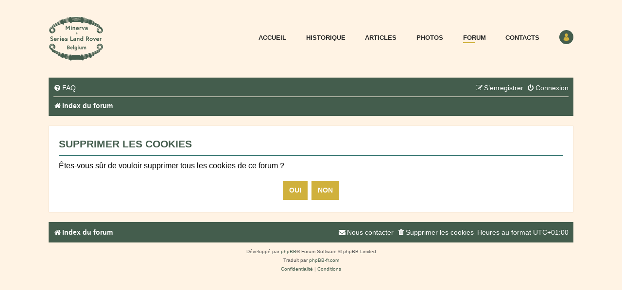

--- FILE ---
content_type: text/html; charset=UTF-8
request_url: https://minervaabl.be/forum/ucp.php?mode=delete_cookies&sid=1ba535ee8a55f67235aab926b259a734
body_size: 6549
content:

<!DOCTYPE html>
<html dir="ltr" lang="fr">
<head>
<meta charset="utf-8" />
<meta http-equiv="X-UA-Compatible" content="IE=edge">
<meta name="viewport" content="width=device-width, initial-scale=1" />

        <link href="./mobiquo/smartbanner/manifest.json" rel="manifest">
        
        <meta name="apple-itunes-app" content="app-id=307880732, affiliate-data=at=10lR7C, app-argument=tapatalk://minervaabl.be/forum/?" />
        
<title>Le Forum des Minerva et des Series - Panneau de l’utilisateur - Supprimer les cookies</title>



<!--
	phpBB style name: eyaka
	Based on style:   prosilver (this is the default phpBB3 style)
	Original author:  Tom Beddard ( http://www.subBlue.com/ )
	Modified by:
-->

<script rel="script" src="https://code.jquery.com/jquery-3.6.0.min.js"></script>
<script rel="script" src="./styles/eyaka/theme/theme.js"></script>
<link href="./assets/css/font-awesome.min.css?assets_version=26" rel="stylesheet">
<link href="./styles/eyaka/theme/stylesheet.css?assets_version=26" rel="stylesheet">
<link href="./styles/eyaka/theme/fr/stylesheet.css?assets_version=26" rel="stylesheet">




<!--[if lte IE 9]>
	<link href="./styles/eyaka/theme/tweaks.css?assets_version=26" rel="stylesheet">
<![endif]-->





</head>
<body id="phpbb" class="nojs notouch section-ucp ltr ">


<div id="wrap" class="wrap">
	<a id="top" class="top-anchor" accesskey="t"></a>
	<div id="page-header">
		<header class="page-header" role="banner">
			<div class="wrap">
				<a href="https://minervaabl.be" class="header__logo">
					<svg xmlns="http://www.w3.org/2000/svg" fill="currentColor" class="logo logo-minerva" viewBox="0 0 114.6 93.9"><defs></defs><path d="M48.9 11.7c-.5.7-.8 1.6-1.4 2-.9.5-2 .2-2.5-.7v-.1c-.5-.6-1.3-.9-2.1-.9-3.7.6-7.3 1.3-10.9 2 0 1.5.4 3-1.3 3.1-.6.1-1.2-.4-1.8-.6-.8-.2-1.7-.9-2.4-.6-7 2.1-13.6 5.3-19.7 9.3-2.6 1.7-3 4.3-1.1 6 .9 1.1 2.2.8 3.3.1 1.1-.7 1.8-1.5 1.4-3-.1-1-1.1-1.7-2.1-1.6h-.1c-.5.1-1.1-.3-1.6-.5 0-.2.1-.5.1-.7.7-.1 1.3-.2 2-.4.4-.1 1-.2 1.2-.4.8-1.3 1.4-.9 2.2.1 2.5 3.1 2.6 5.6.1 8.2-2.5 2.6-6.3 3.2-8.6 1.2C.8 32 .2 28 2.1 25c.9-1.2 2-2.2 3.2-3.1 6.3-4.3 13.2-7.6 20.4-9.9.1 0 .3-.1.4-.5h-1c-5.9 1.6-11.5 4.1-16.7 7.3-.5.3-1.1.3-1.6.1 5.7-4.3 12.1-6.9 19-9.1-.1-.8-.3-1.6-.4-2.6 1.2-.4 2.4-.7 3.7-1.1.3.9.6 1.6.9 2.4 4.3-.9 8.5-1.7 12.7-2.6v-.4c-4.3.8-8.5 1.5-12.6 2.2l-.3-.3c.4-.3.7-.9 1.2-1 3.9-.9 7.7-1.6 11.7-2.5V1.6c1.3-.2 2.5-.3 3.6-.5.9 2.4.9 2.3 3.4 2.3 5.9-.1 11.8 0 17.8 0 .1-.6.3-1.3.5-2.2 1.3.1 2.5.3 4 .4-.5 2.3.9 2.6 2.5 2.9 3 .6 6 1.2 9 1.9.5.1.9.6 1.3.9-.5.2-1.1.3-1.6.3l-9.9-1.8c0 .2-.1.3-.1.4 3.8.8 7.5 1.5 11.5 2.3.2-.6.5-1.3.9-2.3 1 .8 3-.2 3.4 1.6 2.1.8 4.2 1.5 6.2 2.2-.5 1.3-.4 1.3-2.2.6-.9-.4-1.8-.5-2.8-.5.5.2 1.1.4 1.6.6 4.9 2.3 9.8 4.7 14.7 7.1.4.2.6.9.9 1.4-.5 0-1.1-.1-1.6-.2-4.9-2.2-9.8-4.5-14.6-6.8-.4-.2-.9-.1-1.3.1.4.2.7.4 1.1.5 6.7 2.5 13.3 5.2 18.9 9.8 1.1.9 2 2 2.8 3.2 1.7 3.1.7 6.9-2.4 8.7-2 1.1-4.4 1.1-6.3 0-4.5-2.7-4.7-7.6-.5-10.5l.5.2c-.2.5-.4 1-.8 1.5-1.8 1.9-2 3.4-.3 5.6-1-2.2-.8-4 .9-5.3 1.2-.9 2.4-1.2 4.2.1-.6.1-1.3.3-1.9.6-.7.4-1.7.7-2 1.4-.2.8 0 1.6.4 2.3.8 1.5 2.6 2.1 4.1 1.3 1.5-.8 2.1-2.6 1.3-4.1-.2-.3-.4-.6-.7-.9-2-1.8-4.2-3.3-6.6-4.5-4-2-8.2-3.7-12.3-5.5-.6-.2-1.3.2-2 .2-.8.1-1.7.4-2.3.1-1.1-.8-2-1.6-2.9-2.6-.2-.1-.4-.2-.6-.2-2.9-.6-5.9-1.3-8.9-1.8-.6 0-1.2.3-1.6.8-.6.9-1.9 1.1-2.8.5-.1-.1-.2-.1-.2-.2-1.3-1.6-3.3-2.4-5.4-2.3H50.8c-.6 0-1.3.1-1.9.1v.4zM2.7 30c-.3-3 1.3-4.9 3.6-6.4 6.1-3.9 12.8-7.1 19.7-9.3.3-.1.5-.3.7-.4-.4-.2-.8-.3-1.2-.2-6.4 2.1-12.5 4.9-18.2 8.4-1.4.8-2.6 1.8-3.7 3-1.4 1.3-1.7 3.3-.9 4.9zM66.9 5.4c-6.1-1-12.4-1-18.5 0h18.5zm22.4 8.9c5.5 2.4 10.9 4.9 16.9 7.5-5.2-3.3-10.9-5.9-16.9-7.5zM48.7 7v.4h18.2V7H48.7zm17.9 2.5c-5.9-.8-12-.8-17.9 0h17.9zm-23.4.7l-.1-.6-11.5 2.3.1.6c3.9-.8 7.7-1.5 11.5-2.3zm40.2 2.4c0-.2.1-.4.1-.7L72.7 9.8c0 .2-.1.4-.1.6 3.6.8 7.2 1.5 10.8 2.2zM42.9 8.1c0-.2-.1-.3-.1-.5-3.8.7-7.7 1.4-11.6 2.2 0 .2.1.4.1.6 3.9-.9 7.8-1.6 11.6-2.3zm41 2.4c0-.2.1-.4.1-.6L73 7.8v.5c3.6.7 7.3 1.5 10.9 2.2zM111 26.2c1 1.8.8 4-.6 5.4-1.2 1.4-3.1 2.1-4.9 1.6 2.5.9 4.1.5 5.4-1.2 1.2-1.7 1.3-4 .1-5.8zM11.9 30c-1.3 2.3-3.3 3.2-6.1 3.4 3.3.7 5.7-.8 6.1-3.4zM7.5 72.6c-.6-.4-1.2-.9-1.8-1.4-1.5-1.3-2.8-2.8-4-4.5C.3 64.2.9 61 3 59.1c2-1.9 5.1-2.2 7.4-.7 4.1 2.5 4.8 6.9 1.5 9.7-.4.3-1 .3-1.5.4.2-.5.3-1 .6-1.5.5-1.1 1-2.1 1.5-3.2-.7-1.1-1.3-2.3-2-3.4-1.5-1.9-4.2-2.3-6.1-.8-.2.2-.4.3-.5.5-1.9 1.8-2 4.7-.3 6.6l.4.4c.5.6 1 1.1 1.6 1.6 1.8 1.2 3.7 2.4 5.6 3.5 4 1.9 8 3.8 12.1 5.6 1.1.5 2.2.8 3.4 1.2.3-.9.6-1.6.9-2.3 3.1.2 3.7.6 3.7 1.8 3.9.8 7.8 1.5 11.6 2.3.2 0 .3.6.5 1.3-3.9-.7-7.3-1.3-10.8-2l-.1.6c3.5.7 7.1 1.4 10.7 2.1.2-1 .5-1.8.7-2.8 1.2.1 2.4.3 3.6.4.8 2.9.8 3 3.9 3.1 5.1.1 10.2 0 15.5 0v-3.1c1.3-.2 2.5-.3 3.7-.4.8 2.8.8 2.8 3.4 2.3 3.2-.6 6.4-1.2 9.8-1.9-.2-1-.3-1.9-.6-2.9 1.2-.4 2.4-.7 3.7-1.1.3.9.6 1.6 1 2.6.6-.2 1.2-.3 1.8-.5 7-2.3 13.6-5.6 19.7-9.8 2.5-1.7 3.9-6.5.9-8.6-.1-.1-.1-.3-.2-.4-2.7-2.2-7.6-.4-8.2 3.1-.1.7.5 1.6.7 2.4.1.2.1.5.2.7.4.8 1.9 1.1 1.1 2.5-.8-.4-1.6-1-2.2-1.6-1.8-2.3-1.5-5.6.8-7.4 2.7-2.5 6.3-2.7 8.7-.6 4 3.7 2.8 8.4-1.3 11.3-5.5 3.8-11.5 6.9-17.9 9.1-1 .4-2 .7-3 1.1 0 .1.1.3.1.4.4 0 .9-.1 1.3-.2 5.2-2.4 10.3-4.7 15.5-7.2.8-.4 1.4-1 2.1.4-5.7 3.9-12 6.4-18.4 8.7 2 .3 3.8-1.8 5.8-1.1.1.3.1.6.2.9-1.5.6-3 1.2-4.6 1.7-.8.3-1.3.5-1.2 1.6 0 .6-.3 1.2-.8 1.5-.7.3-1.5.2-2.2-.1-.9-.9-2.3-1.3-3.5-.8-3.4.8-6.8 1.4-10.2 2.5 1.3-.2 2.7-.5 4.1-.7.5-.1 1-.2 1.6-.2.5.1.9.3 1.4.6-.3.3-.6.8-1 .9-1.4.3-2.8.5-4.2.7-.7.1-1.4.2-1.6.3-.6 1-.9 2.2-1.4 2.2-.9 0-1.8-.3-2.6-.6-1-.4-1.9-.6-3-.8-5.7-.1-11.3 0-17 0-.5 0-1 .3-1.4.7-.4.9-1.5 1.3-2.4.9-.2-.1-.3-.2-.5-.3-2.1-2.3-4.8-2.2-7.3-2.7-.9-.1-1.7-.3-2.6-.6-.3-.1-.6-.6-.9-.9.4-.2.8-.6 1.1-.5 1.9.2 3.7.6 5.6.9.5.1 1.1.1 1.6-.2-1.8-.3-3.7-.6-5.5-1-1.4-.3-2.8-.5-4.2-.8-1-.2-1.8-.6-2.7.5-.2.4-1.5.4-2.1 0-1.1-.7-2.1-1.5-3-2.4-.3-.2-.6-.4-1-.6-1.1-.4-2.2-.7-3.3-1.3-.6-.4-1.2-.9-1.7-1.4.7-.1 1.5 0 2.2.1 1.4.5 2.8.8 4.3 1-2.3-.9-4.7-1.5-7-2.6-3.6-1.7-7.2-3.7-10.8-5.5-1.2-.6-1.3-1.3-.3-2.2.1.1.2.3.4.4 5.4 3.5 11.3 6.2 17.5 8 .2.1.6-.2 1.1-.5-.7-.1-1.3-.3-2-.5-3.6-1.4-7.3-2.9-10.9-4.4-2-.4-4.1-1.4-6.1-2.5zm41.6 12.6v.4h17.8v-.4H49.1zm18.2 4.6v-.5H48.6v.5h18.7zm-18.2-2.5v.4H67v-.4H49.1zm35-4.6c0-.2-.1-.4-.1-.6-3.8.8-7.7 1.6-11.6 2.3l.1.6c3.9-.8 7.8-1.6 11.6-2.3zm-51.9-.3c0 .2-.1.4-.1.6 3.6.6 7.2 1.3 10.7 2 0-.2.1-.4.1-.6-3.5-.6-7.1-1.3-10.7-2zM73 86.5c0 .2.1.3.1.5 3.8-.8 7.5-1.5 11.3-2.3 0-.2-.1-.3-.1-.5-3.7.7-7.5 1.5-11.3 2.3zm-30.4.6c0-.2.1-.3.1-.5-3.6-.7-7.2-1.3-10.8-2 0 .2-.1.3-.1.5 3.6.7 7.2 1.3 10.8 2z"></path><path d="M10.4 60.4c.7 1.1 1.3 2.3 2 3.4-1.6 3-2.8 3.8-5 3.3-.4-.2-.8-.4-1.1-.6.7-.1 1.3-.3 1.9-.5.8-.3 1.8-.6 2.1-1.2.2-.8 0-1.7-.4-2.4-.9-1.5-2.8-1.9-4.3-1l-.1.1c-1.3.9-1.7 2.6-.8 3.9l.3.3c1.9 1.9 4.1 3.5 6.5 4.8 4.5 2.3 9.3 4.1 14 6.2.5.3.9.6 1.2 1-.6.1-1.2.3-1.6.2-4-1.5-7.9-3.2-11.9-4.8-.7-.3-1.4-.5-2.2-.8-1.9-1.2-3.8-2.3-5.6-3.6-.6-.5-1.1-1-1.6-1.6-.3-1.2-1-2.4-1-3.5.3-3.9 3.7-5.2 7.6-3.2zM102.7 66.1c-.1-.2-.1-.5-.2-.7-.5-2 .4-4.2 2.2-5.2 1.7-1.1 3.5-.8 5.2-.3.1.2.1.3.2.4 2.4 3.2 1.7 6.4-2.1 8.8-6.2 3.8-12.9 6.9-19.8 9.1-.3 0-.7 0-1-.1.7-.6 1-1.1 1.5-1.3 2.9-1.2 5.9-2.1 8.7-3.5 3.6-1.7 7-3.7 10.4-5.7 2.3-1.3 2.8-3.3 1.7-5.2-.5-1.2-1.8-1.7-3-1.3-1.1.5-2 1.3-2.7 2.3-.6 1.1.7 2.5 2.1 2.7.5 0 .9.2 1.7.3-2 1.5-2.6 1.4-4.9-.3zM67.5 2.7H47.4c-.1 0-.3-.3-.7-1 6.6-.8 13.4-.9 20-.1.2.1.4.5.8 1.1zM66.3 82.7c-2.7.1-5.4.4-8.1.4-3.1 0-6.1-.1-9.2-.3-.4 0-.7-.5-1.1-.7.4-.2.7-.5 1.1-.5h16.1c.5.1.9.2 1.3.4 0 .2-.1.5-.1.7zM83 79.9c-3.6.7-7.3 1.4-10.9 2.1-.2 0-.6-.2-.9-.4.2-.3.4-.8.6-.8L82 78.7c.3-.1.7.3 1 .5v.7zM34.4 3.7c3.1-1.3 7.3-1.6 7.8-.5-3.1 1.1-7.4 1.4-7.8.5zM73 2.3c2.2.4 4.2.7 6.1 1.1.3.1.6.5.8.7-.4.2-.7.6-1.1.5-2-.2-3.9-.6-5.9-.9-.3-.1-.6-.5-.9-.8.4-.3.8-.5 1-.6zM19 10.1c2-.7 3.8-1.4 6-2.1-.2.7-.1 1.2-.3 1.4-1.4 1-5.1 1.6-5.7.7zM83.4 12.6c-3.6-.7-7.2-1.5-10.8-2.2 0-.2.1-.4.1-.6l10.8 2.1c0 .3 0 .5-.1.7zM83.9 10.5L73 8.3v-.6l11 2.2c0 .2 0 .4-.1.6zM7.5 72.6c2.1 1 4.1 2.1 6.2 3 3.6 1.5 7.2 2.9 10.9 4.4.6.2 1.3.4 2 .5-.5.2-.8.5-1.1.5-6.2-1.8-12.1-4.5-17.5-8-.3-.1-.4-.3-.5-.4zM49.1 85.2h17.8v.4H49.1v-.4zM67.3 89.8H48.6v-.5h18.6c.1.2.1.3.1.5zM49.1 87.3H67v.4H49.1v-.4zM84.1 82.7c-3.9.8-7.7 1.5-11.6 2.3l-.1-.6c3.9-.8 7.7-1.6 11.6-2.3.1.2.1.4.1.6zM32.2 82.5c3.6.7 7.2 1.3 10.7 2 0 .2-.1.4-.1.6-3.6-.6-7.2-1.3-10.7-2 0-.2.1-.4.1-.6zM73 86.5c3.8-.8 7.5-1.5 11.3-2.3 0 .2.1.3.1.5-3.8.8-7.5 1.5-11.3 2.3 0-.2-.1-.4-.1-.5zM42.6 87.1c-3.6-.7-7.2-1.3-10.8-2 0-.2.1-.3.1-.5 3.6.7 7.2 1.3 10.8 2-.1.1-.1.3-.1.5z"></path><g><path d="M36.952 19.322l3 4.6 3-4.6h1.4v9.1h-1.6v-6.1l-2.8 4.3-2.8-4.3v6.1h-1.6v-9.1h1.4zm10.4-.1c.6 0 1 .5 1 1s-.5 1-1 1c-.6 0-1-.5-1-1s.4-1 1-1zm-.8 3.1h1.6v6.2h-1.6v-6.2zm9.1 2.1v4h-1.6v-3.6c0-.9-.5-1.3-1.2-1.3-.8 0-1.2.8-1.2.8v4.1h-1.6v-6.2h1.5v.9s.5-1.1 1.8-1.1c1.3.1 2.3 1 2.3 2.4zm7.6.9v.6h-4.6c.1.5.8 1.2 1.7 1.2 1.1 0 1.7-.6 1.7-.6l.8 1.2s-1 .9-2.5.9c-1.9 0-3.3-1.4-3.3-3.2 0-1.8 1.3-3.2 3.1-3.2 1.7-.1 3.1 1.2 3.1 3.1zm-1.5-.5c0-.5-.5-1.2-1.5-1.2s-1.5.7-1.5 1.2h3zm7.1-2.5l-.5 1.4s-.3-.1-.7-.1c-.9 0-1.4.8-1.4.8v4h-1.6v-6.2h1.5v.9s.5-1.1 1.7-1.1c.5.1 1 .3 1 .3zm2 0l1.6 3.4 1.6-3.4h1.7l-3.3 6.5-3.3-6.5h1.7zm11 2.1v4h-1.4v-.8s-.6.9-2 .9c-1.2 0-2.2-.8-2.2-2.1 0-1.2 1.1-2 2.4-2 1.1 0 1.7.4 1.7.4v-.4c0-.8-.8-1.1-1.3-1.1-.9 0-1.8.5-1.8.5l-.5-1.3s1.1-.6 2.4-.6c1.7.2 2.7 1.1 2.7 2.5zm-1.5 2.2v-.6s-.6-.3-1.4-.3c-.5 0-1.1.2-1.1.9s.6.8 1.1.8c.9-.1 1.4-.8 1.4-.8z"></path></g><g><path d="M6.152 47.522c-1.3-.5-2.8-1.2-2.8-2.9 0-1.3 1.1-2.6 3-2.6s3 1.4 3 1.4l-1.1 1.1s-.8-1-1.9-1c-.8 0-1.4.5-1.4 1.1 0 .8.7 1 2 1.5 1.4.5 2.5 1.1 2.5 2.8 0 1.7-1.5 2.5-3.2 2.5-2.3 0-3.3-1.9-3.3-1.9l1.2-1s.8 1.4 2.2 1.4c.8 0 1.6-.3 1.6-1.1-.2-.7-.7-1-1.8-1.3zm10.7.7v.6h-4.6c.1.5.8 1.2 1.7 1.2 1.1 0 1.7-.6 1.7-.6l.8 1.2s-1 .9-2.5.9c-1.9 0-3.3-1.4-3.3-3.2 0-1.8 1.3-3.2 3.1-3.2 1.7-.2 3.1 1.2 3.1 3.1zm-1.6-.6c0-.5-.5-1.2-1.5-1.2s-1.5.7-1.5 1.2h3zm7.2-2.5l-.5 1.4s-.3-.1-.7-.1c-.9 0-1.4.8-1.4.8v4h-1.6v-6.2h1.5v.9s.5-1.1 1.7-1.1c.5.1 1 .3 1 .3zm2-3c.6 0 1 .5 1 1s-.5 1-1 1c-.6 0-1-.5-1-1s.5-1 1-1zm-.7 3h1.6v6.2h-1.6v-6.2zm9.3 3.1v.6h-4.6c.1.5.8 1.2 1.7 1.2 1.1 0 1.7-.6 1.7-.6l.8 1.2s-1 .9-2.5.9c-1.9 0-3.3-1.4-3.3-3.2 0-1.8 1.3-3.2 3.1-3.2 1.7-.2 3.1 1.2 3.1 3.1zm-1.5-.6c0-.5-.5-1.2-1.5-1.2s-1.5.7-1.5 1.2h3zm3.4 1.6s.8.9 1.9.9c.6 0 1.2-.2 1.2-.6 0-.4-.3-.5-1.2-.7-1.2-.3-2.3-.8-2.3-1.9 0-1 1-1.9 2.7-1.9 1.4 0 2.3.8 2.3.8l-.8 1.1s-.7-.5-1.5-.5c-.6 0-1.1.2-1.1.6s.4.5 1.5.7c1.2.3 2.1.7 2.1 1.9 0 1.1-1.1 1.9-2.7 1.9-1.8 0-2.8-1.1-2.8-1.1l.7-1.2zm10.3-7h1.6v7.6h3.9v1.5h-5.4v-9.1zm11.9 5v4h-1.4v-.8s-.6.9-2 .9c-1.2 0-2.2-.8-2.2-2.1 0-1.2 1.1-2 2.4-2 1.1 0 1.7.4 1.7.4v-.2c0-.8-.8-1.1-1.3-1.1-.9 0-1.8.5-1.8.5l-.5-1.3s1.1-.6 2.4-.6c1.7 0 2.7.9 2.7 2.3zm-1.5 2.2v-.6s-.6-.3-1.4-.3c-.5 0-1.1.2-1.1.9s.6.8 1.1.8c.9-.1 1.4-.8 1.4-.8zm8.9-2.1v4h-1.6v-3.6c0-.9-.5-1.3-1.2-1.3-.8 0-1.2.8-1.2.8v4.1h-1.6v-6.2h1.5v.9s.5-1.1 1.8-1.1c1.2 0 2.3.9 2.3 2.4zm7.7 4h-1.4v-.8s-.5 1-1.9 1c-1.6 0-3-1.3-3-3.2 0-1.9 1.4-3.2 3-3.2 1.2 0 1.7.8 1.7.8v-4.5h1.6v9.9zm-1.6-4s-.4-.9-1.5-.9-1.7.8-1.7 1.8.6 1.8 1.7 1.8c1 0 1.5-.9 1.5-.9v-1.8zm7.8-5.1h3c1.8 0 3 1.2 3 2.8 0 1.4-.7 2.4-2 2.7l2.3 3.5h-1.8l-2.2-3.4h-.7v3.4h-1.6v-9zm4.4 2.8c0-.9-.6-1.4-1.6-1.4h-1.2v2.7h1.2c1 0 1.6-.4 1.6-1.3zm9.4 3.2c0 1.8-1.5 3.2-3.3 3.2-1.8 0-3.3-1.4-3.3-3.2 0-1.8 1.5-3.2 3.3-3.2 1.8-.1 3.3 1.4 3.3 3.2zm-1.6 0c0-1-.6-1.8-1.7-1.8s-1.7.8-1.7 1.8.6 1.8 1.7 1.8c1 0 1.7-.9 1.7-1.8zm3.7-3.1l1.6 3.4 1.6-3.4h1.7l-3.3 6.5-3.3-6.5h1.7zm11.4 3.1v.6h-4.6c.1.5.8 1.2 1.7 1.2 1.1 0 1.7-.6 1.7-.6l.8 1.2s-1 .9-2.5.9c-1.9 0-3.3-1.4-3.3-3.2 0-1.8 1.3-3.2 3.1-3.2 1.7-.2 3.1 1.2 3.1 3.1zm-1.6-.6c0-.5-.5-1.2-1.5-1.2s-1.5.7-1.5 1.2h3zm7.2-2.5l-.5 1.4s-.3-.1-.7-.1c-.9 0-1.4.8-1.4.8v4h-1.6v-6.2h1.5v.9s.5-1.1 1.7-1.1c.5.1 1 .3 1 .3z"></path></g><g><path d="M38.752 61.122h2.5c1.3 0 2.5.6 2.5 2.2 0 .9-.7 1.4-.8 1.4.1 0 1.2.4 1.2 1.8s-1.1 2.3-2.6 2.3h-2.8v-7.7zm2.5 3.1c.7 0 1.2-.3 1.2-.9s-.5-.9-1.2-.9h-1.1v1.9h1.1zm1.5 2.3c0-.7-.6-1-1.3-1h-1.4v2h1.4c.8 0 1.3-.2 1.3-1zm7.5-.3v.5h-3.9c.1.5.6 1.1 1.5 1.1s1.4-.5 1.4-.5l.7 1s-.8.7-2.1.7c-1.6 0-2.8-1.2-2.8-2.7s1.1-2.7 2.6-2.7c1.4-.1 2.6 1 2.6 2.6zm-1.4-.5c0-.5-.4-1.1-1.3-1.1-.8 0-1.2.6-1.3 1.1h2.6zm2.7-5.2h1.3v8.3h-1.3v-8.3zm5.1 8.4c-1.4 0-2.5-1.1-2.5-2.7s1.2-2.7 2.5-2.7c1.1 0 1.6.8 1.6.8v-.7h1.2v5.3c0 1.8-1.3 2.6-2.8 2.6-1.5 0-2.5-1-2.5-1l.7-1s.7.8 1.7.8 1.5-.6 1.5-1.3v-.6c-.1.1-.5.5-1.4.5zm1.5-3.5s-.4-.7-1.2-.7c-.9 0-1.4.6-1.4 1.5s.5 1.5 1.4 1.5c.9 0 1.2-.7 1.2-.7v-1.6zm3.7-4.4c.5 0 .9.4.9.9s-.4.9-.9.9-.9-.4-.9-.9.4-.9.9-.9zm-.7 2.6h1.3v5.2h-1.3v-5.2zm3.1 3.4v-3.4h1.3v3c0 .8.4 1.1 1 1.1.7 0 1-.6 1-.6v-3.5h1.3v5.2h-1.2v-.8s-.5.9-1.6.9c-.9 0-1.8-.7-1.8-1.9zm14.1-1.6v3.4h-1.3v-3c0-.7-.3-1.1-.9-1.1-.7 0-1 .7-1 .7v3.4h-1.3v-3c0-.7-.3-1.1-.9-1.1-.7 0-1 .7-1 .7v3.4h-1.3v-5.2h1.2v.8s.5-.9 1.5-.9c1.3 0 1.6.9 1.6.9s.4-.9 1.7-.9c.9 0 1.7.7 1.7 1.9z"></path></g><g><path d="M60.052 35.022c0 .8-.2 1.1-.2 1.1l.6.5-.4.4-.5-.5c-.2.3-.7.5-1.2.5-.7 0-1.2-.5-1.2-.9 0-.3.1-.6.7-1-.4-.3-.5-.6-.5-.8 0-.5.4-.9 1-.9s1 .4 1 .9c0 .3-.1.5-.6.9l.6.6s.1-.1.1-.7h.6zm-.9 1.2l-.8-.7c-.4.4-.5.4-.5.6 0 .3.3.4.6.4s.5-.2.7-.3zm-.8-1.4c.3-.3.4-.4.4-.5 0-.2-.2-.3-.4-.3s-.4.1-.4.3c.1.2.2.3.4.5z"></path></g></svg>
				</a>
				<nav class="header__nav">
					<button class="header__trigger">
						<span></span>
						<span></span>
						<span></span>
					</button>
					<ul class="nav"><li id="menu-item-427" class="menu-item menu-item-type-post_type menu-item-object-page menu-item-home menu-item-427"><a href="https://minervaabl.be/">Accueil</a></li>
						<li id="menu-item-428" class="menu-item"><a href="https://minervaabl.be/historique/">Historique</a></li>
						<li id="menu-item-430" class="menu-item"><a href="https://minervaabl.be/articles/">Articles</a></li>
						<li id="menu-item-425" class="menu-item"><a href="https://minervaabl.be/photos/">Photos</a></li>
						<li id="menu-item-411" class="menu-item current-menu-item"><a href="https://minervaabl.be/forum/">Forum</a></li>
						<li id="menu-item-429" class="menu-item"><a href="https://minervaabl.be/contacts/" aria-current="page">Contacts</a></li>
						<li id="menu-item-412" class="menu-item"><a href="https://minervaabl.be/forum/ucp.php?mode=login">Utilisateur</a></li>
					</ul>
				</nav>
				<button class="header__trigger">
					<span></span>
					<span></span>
					<span></span>
				</button>
			</div>
					<div class="inner" style="position: relative;">
												<div class="overlay"></div>
		</header>
				<div class="navbar" role="navigation">
	<div class="inner">

	<ul id="nav-main" class="nav-main linklist" role="menubar">

		<li id="quick-links" class="quick-links dropdown-container responsive-menu hidden" data-skip-responsive="true">
			<a href="#" class="dropdown-trigger">
				<i class="icon fa-bars fa-fw" aria-hidden="true"></i><span>Accès rapide</span>
			</a>
			<div class="dropdown">
				<div class="pointer"><div class="pointer-inner"></div></div>
				<ul class="dropdown-contents" role="menu">
					
					
										<li class="separator"></li>

									</ul>
			</div>
		</li>

				<li data-skip-responsive="true">
			<a href="/forum/app.php/help/faq?sid=969b0d28bded40cf08947e2a224fde68" rel="help" title="Foire aux questions (Questions posées fréquemment)" role="menuitem">
				<i class="icon fa-question-circle fa-fw" aria-hidden="true"></i><span>FAQ</span>
			</a>
		</li>
						
			<li class="rightside"  data-skip-responsive="true">
			<a href="./ucp.php?mode=login&amp;redirect=ucp.php%3Fmode%3Ddelete_cookies&amp;sid=969b0d28bded40cf08947e2a224fde68" title="Connexion" accesskey="x" role="menuitem">
				<i class="icon fa-power-off fa-fw" aria-hidden="true"></i><span>Connexion</span>
			</a>
		</li>
					<li class="rightside" data-skip-responsive="true">
				<a href="./ucp.php?mode=register&amp;sid=969b0d28bded40cf08947e2a224fde68" role="menuitem">
					<i class="icon fa-pencil-square-o  fa-fw" aria-hidden="true"></i><span>S’enregistrer</span>
				</a>
			</li>
						</ul>

	<ul id="nav-breadcrumbs" class="nav-breadcrumbs linklist navlinks" role="menubar">
				
		
		<li class="breadcrumbs" itemscope itemtype="https://schema.org/BreadcrumbList">

			
							<span class="crumb" itemtype="https://schema.org/ListItem" itemprop="itemListElement" itemscope><a itemprop="item" href="./index.php?sid=969b0d28bded40cf08947e2a224fde68" accesskey="h" data-navbar-reference="index"><i class="icon fa-home fa-fw"></i><span itemprop="name">Index du forum</span></a><meta itemprop="position" content="1" /></span>

			
					</li>

		
			</ul>

	</div>
</div>
	</div>

	
	<a id="start_here" class="anchor"></a>
	<div id="page-body" class="page-body" role="main">
		
		
<form id="confirm" action="./ucp.php?mode=delete_cookies&amp;sid=969b0d28bded40cf08947e2a224fde68&amp;confirm_key=FX6DWQ0QEN" method="post">
<div class="panel">
	<div class="inner">

	<h2 class="message-title">Supprimer les cookies</h2>
	<p>Êtes-vous sûr de vouloir supprimer tous les cookies de ce forum ?</p>

	<fieldset class="submit-buttons">
		<input type="hidden" name="confirm_uid" value="1" />
<input type="hidden" name="sess" value="969b0d28bded40cf08947e2a224fde68" />
<input type="hidden" name="sid" value="969b0d28bded40cf08947e2a224fde68" />

		<input type="submit" name="confirm" value="Oui" class="button2" />&nbsp;
		<input type="submit" name="cancel" value="Non" class="button2" />
	</fieldset>

	</div>
</div>
</form>

			</div>


<div id="page-footer" class="page-footer" role="contentinfo">
	<div class="navbar" role="navigation">
	<div class="inner">

	<ul id="nav-footer" class="nav-footer linklist" role="menubar">
		<li class="breadcrumbs">
									<span class="crumb"><a href="./index.php?sid=969b0d28bded40cf08947e2a224fde68" data-navbar-reference="index"><i class="icon fa-home fa-fw" aria-hidden="true"></i><span>Index du forum</span></a></span>					</li>
		
				<li class="rightside">Heures au format <span title="UTC+1">UTC+01:00</span></li>
							<li class="rightside">
				<a href="./ucp.php?mode=delete_cookies&amp;sid=969b0d28bded40cf08947e2a224fde68" data-ajax="true" data-refresh="true" role="menuitem">
					<i class="icon fa-trash fa-fw" aria-hidden="true"></i><span>Supprimer les cookies</span>
				</a>
			</li>
																<li class="rightside" data-last-responsive="true">
				<a href="./memberlist.php?mode=contactadmin&amp;sid=969b0d28bded40cf08947e2a224fde68" role="menuitem">
					<i class="icon fa-envelope fa-fw" aria-hidden="true"></i><span>Nous contacter</span>
				</a>
			</li>
			</ul>

	</div>
</div>

	<div class="copyright">
				<p class="footer-row">
			<span class="footer-copyright">Développé par <a href="https://www.phpbb.com/">phpBB</a>&reg; Forum Software &copy; phpBB Limited</span>
		</p>
				<p class="footer-row">
			<span class="footer-copyright">Traduit par <a href="http://www.phpbb-fr.com">phpBB-fr.com</a></span>
		</p>
						<p class="footer-row" role="menu">
			<a class="footer-link" href="./ucp.php?mode=privacy&amp;sid=969b0d28bded40cf08947e2a224fde68" title="Confidentialité" role="menuitem">
				<span class="footer-link-text">Confidentialité</span>
			</a>
			|
			<a class="footer-link" href="./ucp.php?mode=terms&amp;sid=969b0d28bded40cf08947e2a224fde68" title="Conditions" role="menuitem">
				<span class="footer-link-text">Conditions</span>
			</a>
		</p>
					</div>

	<div id="darkenwrapper" class="darkenwrapper" data-ajax-error-title="Erreur AJAX" data-ajax-error-text="Quelque chose s’est mal passé lors du traitement de votre demande." data-ajax-error-text-abort="Requête annulée par l’utilisateur." data-ajax-error-text-timeout="Votre demande a expiré. Essayez à nouveau." data-ajax-error-text-parsererror="Quelque chose s’est mal passé lors du traitement de votre demande et le serveur a renvoyé une réponse invalide.">
		<div id="darken" class="darken">&nbsp;</div>
	</div>

	<div id="phpbb_alert" class="phpbb_alert" data-l-err="Erreur" data-l-timeout-processing-req="Délai d’attente de la demande dépassé.">
		<a href="#" class="alert_close">
			<i class="icon fa-times-circle fa-fw" aria-hidden="true"></i>
		</a>
		<h3 class="alert_title">&nbsp;</h3><p class="alert_text"></p>
	</div>
	<div id="phpbb_confirm" class="phpbb_alert">
		<a href="#" class="alert_close">
			<i class="icon fa-times-circle fa-fw" aria-hidden="true"></i>
		</a>
		<div class="alert_text"></div>
	</div>
</div>

</div>

<div>
	<a id="bottom" class="anchor" accesskey="z"></a>
	<img src="/forum/app.php/cron/cron.task.core.tidy_sessions?sid=969b0d28bded40cf08947e2a224fde68" width="1" height="1" alt="cron" /></div>

<script src="./assets/javascript/jquery-3.5.1.min.js?assets_version=26"></script>
<script src="./assets/javascript/core.js?assets_version=26"></script>



<script src="./styles/eyaka/template/forum_fn.js?assets_version=26"></script>
<script src="./styles/eyaka/template/ajax.js?assets_version=26"></script>



</body>
</html>



--- FILE ---
content_type: text/css
request_url: https://minervaabl.be/forum/styles/eyaka/theme/stylesheet.css?assets_version=26
body_size: 104405
content:
/*  phpBB3 Style Sheet
    --------------------------------------------------------------
	Style name:			eyaka
    --------------------------------------------------------------
*/
/*! normalize.css v3.0.3 | MIT License | github.com/necolas/normalize.css */
/**
 * 1. Set default font family to sans-serif.
 * 2. Prevent iOS and IE text size adjust after device orientation change,
 *    without disabling user zoom.
 */
html {
  font-family: sans-serif;
  /* 1 */
  -ms-text-size-adjust: 100%;
  /* 2 */
  -webkit-text-size-adjust: 100%;
  /* 2 */ }

/**
 * Remove default margin.
 */
body {
  margin: 0; }

/* HTML5 display definitions
	 ========================================================================== */
/**
 * Correct `block` display not defined for any HTML5 element in IE 8/9.
 * Correct `block` display not defined for `details` or `summary` in IE 10/11
 * and Firefox.
 * Correct `block` display not defined for `main` in IE 11.
 */
article,
aside,
details,
figcaption,
figure,
footer,
header,
hgroup,
main,
menu,
nav,
section,
summary {
  display: block; }

/**
 * 1. Correct `inline-block` display not defined in IE 8/9.
 * 2. Normalize vertical alignment of `progress` in Chrome, Firefox, and Opera.
 */
audio,
canvas,
progress,
video {
  display: inline-block;
  /* 1 */
  vertical-align: baseline;
  /* 2 */ }

/**
 * Prevent modern browsers from displaying `audio` without controls.
 * Remove excess height in iOS 5 devices.
 */
audio:not([controls]) {
  display: none;
  height: 0; }

/**
 * Address `[hidden]` styling not present in IE 8/9/10.
 * Hide the `template` element in IE 8/9/10/11, Safari, and Firefox < 22.
 */
[hidden],
template {
  display: none; }

/* Links
	 ========================================================================== */
/**
 * Remove the gray background color from active links in IE 10.
 */
a {
  background-color: transparent; }

/**
 * Improve readability of focused elements when they are also in an
 * active/hover state.
 */
a:active,
a:hover {
  outline: 0; }

/* Text-level semantics
	 ========================================================================== */
/**
 * Address styling not present in IE 8/9/10/11, Safari, and Chrome.
 */
abbr[title] {
  border-bottom: 1px dotted; }

/**
 * Address style set to `bolder` in Firefox 4+, Safari, and Chrome.
 */
b,
strong {
  font-weight: bold; }

/**
 * Address styling not present in Safari and Chrome.
 */
dfn {
  font-style: italic; }

/**
 * Address variable `h1` font-size and margin within `section` and `article`
 * contexts in Firefox 4+, Safari, and Chrome.
 */
h1 {
  font-size: 2em;
  margin: 0.67em 0; }

/**
 * Address styling not present in IE 8/9.
 */
mark {
  background: #ff0;
  color: #000; }

/**
 * Address inconsistent and variable font size in all browsers.
 */
small {
  font-size: 80%; }

/**
 * Prevent `sub` and `sup` affecting `line-height` in all browsers.
 */
sub,
sup {
  font-size: 75%;
  line-height: 0;
  position: relative;
  vertical-align: baseline; }

sup {
  top: -0.5em; }

sub {
  bottom: -0.25em; }

/* Embedded content
	 ========================================================================== */
/**
 * Remove border when inside `a` element in IE 8/9/10.
 */
img {
  border: 0; }

/**
 * Correct overflow not hidden in IE 9/10/11.
 */
svg:not(:root) {
  overflow: hidden; }

/* Grouping content
	 ========================================================================== */
/**
 * Address margin not present in IE 8/9 and Safari.
 */
figure {
  margin: 1em 40px; }

/**
 * Address differences between Firefox and other browsers.
 */
hr {
  box-sizing: content-box;
  height: 0; }

/**
 * Contain overflow in all browsers.
 */
pre {
  overflow: auto; }

/**
 * Address odd `em`-unit font size rendering in all browsers.
 */
code,
kbd,
pre,
samp {
  font-family: monospace, monospace;
  font-size: 1em; }

/* Forms
	 ========================================================================== */
/**
 * Known limitation: by default, Chrome and Safari on OS X allow very limited
 * styling of `select`, unless a `border` property is set.
 */
/**
 * 1. Correct color not being inherited.
 *    Known issue: affects color of disabled elements.
 * 2. Correct font properties not being inherited.
 * 3. Address margins set differently in Firefox 4+, Safari, and Chrome.
 */
button,
input,
optgroup,
select,
textarea {
  color: inherit;
  /* 1 */
  font: inherit;
  /* 2 */
  margin: 0;
  /* 3 */ }

/**
 * Address `overflow` set to `hidden` in IE 8/9/10/11.
 */
button {
  overflow: visible; }

/**
 * Address inconsistent `text-transform` inheritance for `button` and `select`.
 * All other form control elements do not inherit `text-transform` values.
 * Correct `button` style inheritance in Firefox, IE 8/9/10/11, and Opera.
 * Correct `select` style inheritance in Firefox.
 */
button,
select {
  text-transform: none; }

/**
 * 1. Avoid the WebKit bug in Android 4.0.* where (2) destroys native `audio`
 *    and `video` controls.
 * 2. Correct inability to style clickable `input` types in iOS.
 * 3. Improve usability and consistency of cursor style between image-type
 *    `input` and others.
 */
button,
html input[type="button"],
input[type="reset"],
input[type="submit"] {
  -webkit-appearance: button;
  /* 2 */
  cursor: pointer;
  /* 3 */ }

/**
 * Re-set default cursor for disabled elements.
 */
button[disabled],
html input[disabled] {
  cursor: default; }

/**
 * Remove inner padding and border in Firefox 4+.
 */
button::-moz-focus-inner,
input::-moz-focus-inner {
  border: 0;
  padding: 0; }

/**
 * Address Firefox 4+ setting `line-height` on `input` using `!important` in
 * the UA stylesheet.
 */
input {
  line-height: normal; }

/**
 * It's recommended that you don't attempt to style these elements.
 * Firefox's implementation doesn't respect box-sizing, padding, or width.
 *
 * 1. Address box sizing set to `content-box` in IE 8/9/10.
 * 2. Remove excess padding in IE 8/9/10.
 */
input[type="checkbox"],
input[type="radio"] {
  box-sizing: border-box;
  /* 1 */
  padding: 0;
  /* 2 */ }

/**
 * Fix the cursor style for Chrome's increment/decrement buttons. For certain
 * `font-size` values of the `input`, it causes the cursor style of the
 * decrement button to change from `default` to `text`.
 */
input[type="number"]::-webkit-inner-spin-button,
input[type="number"]::-webkit-outer-spin-button {
  height: auto; }

/**
 * 1. Address `appearance` set to `searchfield` in Safari and Chrome.
 * 2. Address `box-sizing` set to `border-box` in Safari and Chrome.
 */
input[type="search"] {
  -webkit-appearance: textfield;
  /* 1 */
  box-sizing: content-box;
  /* 2 */ }

/**
 * Remove inner padding and search cancel button in Safari and Chrome on OS X.
 * Safari (but not Chrome) clips the cancel button when the search input has
 * padding (and `textfield` appearance).
 */
input[type="search"]::-webkit-search-cancel-button,
input[type="search"]::-webkit-search-decoration {
  -webkit-appearance: none; }

/**
 * Define consistent border, margin, and padding.
 */
fieldset {
  border: 1px solid #c0c0c0;
  margin: 0 2px;
  padding: 0.35em 0.625em 0.75em; }

/**
 * 1. Correct `color` not being inherited in IE 8/9/10/11.
 * 2. Remove padding so people aren't caught out if they zero out fieldsets.
 */
legend {
  border: 0;
  /* 1 */
  padding: 0;
  /* 2 */ }

/**
 * Remove default vertical scrollbar in IE 8/9/10/11.
 */
textarea {
  overflow: auto; }

/**
 * Don't inherit the `font-weight` (applied by a rule above).
 * NOTE: the default cannot safely be changed in Chrome and Safari on OS X.
 */
optgroup {
  font-weight: bold; }

/* Tables
	 ========================================================================== */
/**
 * Remove most spacing between table cells.
 */
table {
  border-collapse: collapse;
  border-spacing: 0; }

td,
th {
  padding: 0; }

/* --------------------------------------------------------------
	$Base
-------------------------------------------------------------- */
:root {
  --color-initial: #fff3e4;
  --color-i-dark: #efddc8;
  --color-i-light: #fff7ed;
  --color-i-hover: #dff0d8;
  --color-primary: #d0b13c;
  --color-p-dark: #917b2a;
  --color-secondary: #445d4d;
  --color-s-dark: #2f3f35;
  --color-s-light: #216863;
  --color-black: #000000;
  --color-white: #ffffff;
  --gray-100: #eaeaea;
  --gray-200: #cacaca;
  --gray-300: #bababa;
  --gray-400: #a5a5a5;
  --gray-500: #959595;
  --gray-600: #7f7f7f;
  --gray-700: #616161;
  --gray-800: #434343;
  --gray-900: #1e1e1e;
  --color-link: #445d4d;
  --color-l-hover: #d31141;
  --font-family-base: "Montserrat", sans-serif;
  --transition-base: all 0.25s ease; }

/** {
	-webkit-box-sizing: border-box;
	-moz-box-sizing: border-box;
	box-sizing: border-box;
}
*:before,
*:after {
	-webkit-box-sizing: border-box;
	-moz-box-sizing: border-box;
	box-sizing: border-box;
}*/
/* Define your base font-size here; most elements will inherit this. _NO__DOTCOMMA__AFTER__*/
* {
  box-sizing: border-box; }

html {
  font-size: 1rem;
  line-height: 1.875;
  /* 24px (This is now our magic number; all subsequent margin-bottoms and line-heights want to be a multiple of this number in order to maintain vertical rhythm.) _NO__DOTCOMMA__AFTER__*/
  -webkit-tap-highlight-color: rgba(0, 0, 0, 0); }

body {
  font-family: var(--font-family-base);
  color: var(--color-black);
  background-color: var(--color-white); }

input,
button,
select,
textarea {
  font-family: inherit;
  font-size: inherit;
  line-height: inherit; }

figure {
  margin: 0; }

img {
  vertical-align: middle; }

hr {
  margin-top: 18px;
  margin-bottom: 20px;
  border: 0;
  border-top: 1px solid #cacaca; }

a {
  color: var(--color-primary);
  text-decoration: none; }

a:hover, a:focus,
a a:active {
  color: var(--color-primary);
  text-decoration: underline; }

blockquote,
dl,
dd,
h1,
h2,
h3,
h4,
h5,
h6,
figure,
p,
pre {
  margin: 0; }

button {
  background: transparent;
  border: 0;
  padding: 0; }

/**
 * Work around a Firefox/IE bug where the transparent `button` background
 * results in a loss of the default `button` focus styles.
 */
button:focus {
  outline: 1px dotted;
  outline: 5px auto -webkit-focus-ring-color; }

fieldset {
  border: 0;
  margin: 0;
  padding: 0; }

iframe {
  border: 0; }

ol,
ul {
  list-style: none;
  margin: 0;
  padding: 0; }

/**
 * Suppress the focus outline on links that cannot be accessed via keyboard.
 * This prevents an unwanted focus outline from appearing around elements that
 * might still respond to pointer events.
 */
[tabindex="-1"]:focus {
  outline: none !important; }

/**
 * Remove double underline from recent version of firefox
 */
abbr[title] {
  text-decoration: none; }

/* --------------------------------------------------------------
	$Utilities
-------------------------------------------------------------- */
.sr-only {
  position: absolute;
  width: 1px;
  height: 1px;
  margin: -1px;
  padding: 0;
  overflow: hidden;
  clip: rect(0, 0, 0, 0);
  border: 0; }

.sr-only-focusable:active,
.sr-only-focusable:focus {
  position: static;
  width: auto;
  height: auto;
  margin: 0;
  overflow: visible;
  clip: auto; }

.clearfix:before,
.clearfix:after,
.container:before,
.container:after,
.container-fluid:before,
.container-fluid:after,
.row:before,
.row:after {
  content: " ";
  display: table; }

.clearfix:after,
.container:after,
.container-fluid:after,
.row:after {
  clear: both; }

.center-block {
  display: block;
  margin-left: auto;
  margin-right: auto; }

.pull-right {
  float: right !important; }

.pull-left {
  float: left !important; }

.hide {
  display: none !important; }

.show {
  display: block !important; }

.invisible {
  visibility: hidden; }

.text-hide {
  font: 0/0 a;
  color: transparent;
  text-shadow: none;
  background-color: transparent;
  border: 0; }

.hidden {
  display: none; }

.affix {
  position: fixed; }

/* General Markup Styles
---------------------------------------- */
html {
  font-size: 100%;
  /* Always show a scrollbar for short pages - stops the jump when the scrollbar appears. non-IE browsers */
  height: 101%; }

body {
  font-family: var(--font-family-base);
  font-size: 13px;
  line-height: normal;
  margin: 0;
  padding: 0;
  word-wrap: break-word;
  -webkit-print-color-adjust: exact; }

h1 {
  /* Forum name */
  font-family: var(--font-family-base);
  margin-right: 200px;
  margin-top: 32px;
  font-weight: 700;
  font-size: 2em;
  text-transform: uppercase; }

h2 {
  /* Forum header titles */
  font-family: var(--font-family-base);
  font-weight: 500;
  font-size: 2em;
  margin: 0.8em 0 0.2em 0; }

h2.solo {
  margin-bottom: 1em; }

h3 {
  /* Sub-headers (also used as post headers, but defined later) */
  font-family: var(--font-family-base);
  font-weight: bold;
  text-transform: uppercase;
  border-bottom: 1px solid transparent;
  margin-bottom: 10px;
  padding-bottom: 5px;
  font-size: 1.05em;
  margin-top: 20px; }

h4 {
  /* Forum and topic list titles */
  font-family: var(--font-family-base);
  font-size: 1.3em; }

p {
  line-height: 1.3em;
  font-size: 1.1em;
  margin-bottom: 1.5em; }

img {
  border-width: 0; }

hr {
  border: 0 solid transparent;
  border-top-width: 1px;
  height: 1px;
  margin: 5px 0;
  display: block;
  clear: both; }

hr.dashed {
  border-top-style: dashed;
  margin: 10px 0; }

hr.divider {
  display: none; }

p.right {
  text-align: right; }

p.jumpbox-return {
  margin-top: 10px;
  margin-bottom: 0;
  float: left; }

b, strong {
  font-weight: bold; }

.text-strong {
  font-weight: bold; }

i, em {
  font-style: italic; }

.text-italics {
  font-style: italic; }

u {
  text-decoration: underline; }

ul {
  list-style-type: disc; }

ol {
  list-style-type: decimal; }

li {
  display: list-item; }

ul ul, ol ul {
  list-style-type: circle; }

ol ol ul, ol ul ul, ul ol ul, ul ul ul {
  list-style-type: square; }

a:hover {
  text-decoration: underline; }

/* Main blocks
---------------------------------------- */
.wrap {
  margin: 0 auto;
  min-width: 625px; }

.page-body {
  margin: 20px 0;
  clear: both; }

.page-footer {
  clear: both; }

.page-footer h3 {
  margin-top: 20px; }

/* Round cornered boxes and backgrounds
---------------------------------------- */
.headerbar {
  margin-bottom: 4px;
  padding: 5px;
  border-radius: none; }

.navbar {
  padding: 3px 10px;
  border-radius: none; }

.forabg {
  margin-bottom: 20px;
  padding: 5px;
  clear: both;
  border-radius: none; }

.forumbg {
  margin-bottom: 4px;
  padding: 5px;
  clear: both;
  border-radius: none; }

.forumbg.forumbg-table {
  margin-bottom: 10px;
  padding: 0; }

.panel {
  margin-bottom: 10px;
  margin-top: 10px;
  padding: 15px 20px; }

.post {
  padding: 20px;
  margin-bottom: 4px;
  background-repeat: no-repeat;
  background-position: 100% 0;
  position: relative;
  border-radius: 10px; }

.rowbg {
  margin: 5px 5px 2px 5px; }

/* Horizontal lists
----------------------------------------*/
.navbar ul.linklist {
  padding: 2px 0;
  list-style-type: none; }

ul.linklist {
  display: block;
  margin: 0; }

.cp-main .panel {
  padding: 5px 10px;
  min-height: 250px; }

ul.linklist > li {
  float: left;
  font-size: 1.1em;
  line-height: 2.2em;
  list-style-type: none;
  margin-right: 7px;
  padding-top: 1px;
  width: auto; }

ul.linklist > li.rightside, p.rightside, a.rightside {
  float: right;
  margin-right: 0;
  margin-left: 7px;
  text-align: right; }

ul.navlinks {
  border-top: 1px solid transparent; }

ul.leftside {
  float: left;
  margin-left: 0;
  margin-right: 5px;
  text-align: left; }

ul.rightside {
  float: right;
  margin-left: 5px;
  margin-right: -5px;
  text-align: right; }

ul.linklist li.responsive-menu {
  position: relative;
  margin: 0 5px 0 0; }

.hasjs ul.linklist.leftside, .hasjs ul.linklist.rightside {
  max-width: 48%; }

.hasjs ul.linklist.fullwidth {
  max-width: none; }

li.responsive-menu.dropdown-right .dropdown {
  left: -9px; }

li.responsive-menu.dropdown-left .dropdown {
  right: -6px; }

ul.linklist .dropdown {
  top: 22px; }

ul.linklist .dropdown-up .dropdown {
  bottom: 18px;
  top: auto; }

/* Bulletin icons for list items
----------------------------------------*/
ul.linklist.bulletin > li:before {
  display: inline-block;
  content: "\2022";
  font-size: inherit;
  line-height: inherit;
  padding-right: 4px; }

ul.linklist.bulletin > li:first-child:before,
ul.linklist.bulletin > li.rightside:last-child:before {
  content: none; }

ul.linklist.bulletin > li.no-bulletin:before {
  content: none; }

.responsive-menu:before {
  display: none !important; }

/* Profile in overall_header.html */
.header-profile {
  display: inline-block;
  vertical-align: top; }

a.header-avatar,
a.header-avatar:hover {
  text-decoration: none; }

a.header-avatar img {
  margin-bottom: 2px;
  max-height: 20px;
  vertical-align: middle;
  width: auto; }

a.header-avatar span:after {
  content: '\F0DD';
  display: inline-block;
  font: normal normal normal 14px/1 FontAwesome;
  padding-left: 6px;
  padding-top: 2px;
  vertical-align: top; }

/* Dropdown menu
----------------------------------------*/
.dropdown-container {
  position: relative; }

.dropdown-container-right {
  float: right; }

.dropdown-container-left {
  float: left; }

.nojs .dropdown-container:hover .dropdown {
  display: block !important; }

.dropdown {
  display: none;
  position: absolute;
  left: 0;
  top: 1.2em;
  z-index: 2;
  border: 1px solid transparent;
  border-radius: none;
  padding: 9px 0 0;
  margin-right: -500px; }

.dropdown.live-search {
  top: auto; }

.dropdown-container.topic-tools {
  float: left; }

.dropdown-up .dropdown {
  top: auto;
  bottom: 1.2em;
  padding: 0 0 9px; }

.dropdown-left .dropdown, .nojs .rightside .dropdown {
  left: auto;
  right: 0;
  margin-left: -500px;
  margin-right: 0; }

.dropdown-button-control .dropdown {
  top: 24px; }

.dropdown-button-control.dropdown-up .dropdown {
  top: auto;
  bottom: 24px; }

.dropdown .pointer, .dropdown .pointer-inner {
  position: absolute;
  width: 0;
  height: 0;
  border-top-width: 0;
  border-bottom: 10px solid transparent;
  border-left: 10px dashed transparent;
  border-right: 10px dashed transparent;
  -webkit-transform: rotate(360deg);
  /* better anti-aliasing in webkit */
  display: block; }

.dropdown-up .pointer, .dropdown-up .pointer-inner {
  border-bottom-width: 0;
  border-top: 10px solid transparent; }

.dropdown .pointer {
  right: auto;
  left: 10px;
  top: -1px;
  z-index: 3; }

.dropdown-up .pointer {
  bottom: -1px;
  top: auto; }

.dropdown-left .dropdown .pointer, .nojs .rightside .dropdown .pointer {
  left: auto;
  right: 10px; }

.dropdown .pointer-inner {
  top: auto;
  bottom: -11px;
  left: -10px; }

.dropdown-up .pointer-inner {
  bottom: auto;
  top: -11px; }

.dropdown .dropdown-contents {
  z-index: 2;
  overflow: hidden;
  overflow-y: auto;
  border: 1px solid transparent;
  border-radius: none;
  padding: 5px;
  position: relative;
  max-height: 300px; }

.dropdown-contents[class] a {
  display: block;
  padding: 5px;
  color: #445d4d; }

.jumpbox {
  margin: 5px 0; }

.jumpbox .dropdown li {
  border-top: 1px solid transparent; }

.jumpbox .dropdown-select {
  margin: 0; }

.jumpbox .dropdown-contents {
  padding: 0;
  text-decoration: none; }

.jumpbox .dropdown-contents li {
  padding: 0; }

.jumpbox .dropdown-contents a {
  margin-right: 20px;
  padding: 5px 10px;
  text-decoration: none;
  width: 100%; }

.jumpbox .spacer {
  display: inline-block;
  width: 0px; }

.jumpbox .spacer + .spacer {
  width: 20px; }

.dropdown-contents a {
  display: block;
  padding: 5px; }

.jumpbox .dropdown-select {
  margin: 0; }

.jumpbox .dropdown-contents a {
  text-decoration: none; }

.dropdown li {
  display: list-item;
  border-top: 1px dotted transparent;
  float: none !important;
  line-height: normal !important;
  font-size: 1em !important;
  list-style: none;
  margin: 0;
  white-space: nowrap;
  text-align: left; }

.dropdown-contents > li {
  padding-right: 15px; }

.dropdown-nonscroll > li {
  padding-right: 0; }

.dropdown li:first-child, .dropdown li.separator + li, .dropdown li li {
  border-top: 0; }

.dropdown li li:first-child {
  margin-top: 4px; }

.dropdown li li:last-child {
  padding-bottom: 0; }

.dropdown li li {
  border-top: 1px dotted transparent;
  padding-left: 18px; }

.wrap .dropdown li, .dropdown.wrap li, .dropdown-extended li {
  white-space: normal; }

.dropdown li.separator {
  border-top: 1px solid transparent;
  padding: 0; }

.dropdown li.separator:first-child, .dropdown li.separator:last-child {
  display: none !important; }

/* Responsive breadcrumbs
----------------------------------------*/
.breadcrumbs .crumb {
  float: left;
  font-weight: bold;
  word-wrap: normal; }

.breadcrumbs .crumb:before {
  content: '\2039';
  font-weight: bold;
  padding: 0 0.5em;
  transform: rotate(180deg);
  height: 15px;
  line-height: 15px;
  display: inline-block;
  margin-top: 2px; }

.breadcrumbs .crumb:first-child:before {
  content: none; }

.breadcrumbs .crumb a {
  white-space: nowrap;
  text-overflow: ellipsis;
  vertical-align: bottom;
  overflow: hidden; }

.breadcrumbs.wrapped .crumb a {
  letter-spacing: -.3px; }

.breadcrumbs.wrapped .crumb.wrapped-medium a {
  letter-spacing: -.4px; }

.breadcrumbs.wrapped .crumb.wrapped-tiny a {
  letter-spacing: -.5px; }

.breadcrumbs .crumb.wrapped-max a {
  max-width: 120px; }

.breadcrumbs .crumb.wrapped-wide a {
  max-width: 100px; }

.breadcrumbs .crumb.wrapped-medium a {
  max-width: 80px; }

.breadcrumbs .crumb.wrapped-small a {
  max-width: 60px; }

.breadcrumbs .crumb.wrapped-tiny a {
  max-width: 40px; }

/* Table styles
----------------------------------------*/
table.table1 {
  width: 100%; }

.ucp-main table.table1 {
  padding: 2px; }

table.table1 thead th {
  font-weight: normal;
  text-transform: uppercase;
  line-height: 1.3em;
  font-size: 1em;
  padding: 4px; }

table.table1 thead th span {
  padding-left: 7px; }

table.table1 tbody tr {
  border: 1px solid transparent; }

table.table1 td {
  font-size: 1.1em; }

table.table1 tbody td {
  padding: 5px;
  border-top: 1px solid transparent; }

table.table1 tbody th {
  padding: 5px;
  border-bottom: 1px solid transparent;
  text-align: left; }

/* Specific column styles */
table.table1 .name {
  text-align: left; }

table.table1 .center {
  text-align: center; }

table.table1 .reportby {
  width: 15%; }

table.table1 .posts {
  text-align: center;
  width: 7%; }

table.table1 .joined {
  text-align: left;
  width: 15%; }

table.table1 .active {
  text-align: left;
  width: 15%; }

table.table1 .mark {
  text-align: center;
  width: 7%; }

table.table1 .info {
  text-align: left;
  width: 30%; }

table.table1 .info div {
  width: 100%;
  white-space: normal;
  overflow: hidden; }

table.table1 .autocol {
  line-height: 2em;
  white-space: nowrap; }

table.table1 thead .autocol {
  padding-left: 1em; }

table.table1 span.rank-img {
  float: right;
  width: auto; }

table.info td {
  padding: 3px; }

table.info tbody th {
  padding: 3px;
  text-align: right;
  vertical-align: top;
  font-weight: normal; }

.forumbg table.table1 {
  margin: 0; }

.forumbg-table > .inner {
  margin: -1px; }

.color_palette_placeholder table {
  border-collapse: separate;
  border-spacing: 1px; }

/* Misc layout styles
---------------------------------------- */
/* column[1-2] styles are containers for two column layouts */
.column1 {
  float: left;
  clear: left;
  width: 49%; }

.column2 {
  float: right;
  clear: right;
  width: 49%; }

/* General classes for placing floating blocks */
.left-box {
  float: left;
  width: auto;
  text-align: left;
  max-width: 100%; }

.left-box.profile-details {
  width: 80%; }

.right-box {
  float: right;
  width: auto;
  text-align: right;
  max-width: 100%; }

dl.details {
  /*font-family: "Lucida Grande", Verdana, Helvetica, Arial, sans-serif;*/
  font-size: 1.1em; }

dl.details dt {
  float: left;
  clear: left;
  width: 30%;
  text-align: right;
  display: block; }

dl.details dd {
  margin-left: 0;
  padding-left: 5px;
  margin-bottom: 5px;
  float: left;
  width: 65%;
  overflow: hidden;
  text-overflow: ellipsis; }

.clearfix, fieldset dl, ul.topiclist dl, dl.polls {
  overflow: hidden; }

fieldset.fields1 ul.recipients {
  list-style-type: none;
  line-height: 1.8;
  max-height: 150px;
  overflow-y: auto; }

fieldset.fields1 dd.recipients {
  clear: left;
  margin-left: 1em; }

fieldset.fields1 ul.recipients input.button2 {
  font-size: 0.8em;
  margin-right: 0;
  padding: 0; }

fieldset.fields1 dl.pmlist > dt {
  width: auto !important; }

fieldset.fields1 dl.pmlist dd.recipients {
  margin-left: 0 !important; }

/* Action-bars (container for post/reply buttons, pagination, etc.)
---------------------------------------- */
.action-bar {
  font-size: 11px;
  margin: 10px 0; }

.forabg + .action-bar {
  margin-top: 2em; }

.action-bar .button {
  margin-right: 5px;
  float: left;
  padding: 8px; }

.action-bar .button-search {
  margin-right: 0; }

/* jQuery popups
---------------------------------------- */
.phpbb_alert {
  border: 1px solid transparent;
  display: none;
  left: 0;
  padding: 0 25px 20px 25px;
  position: fixed;
  right: 0;
  top: 150px;
  z-index: 50;
  width: 620px;
  margin: 0 auto; }

@media only screen and (max-height: 500px), only screen and (max-device-width: 500px) {
  .phpbb_alert {
    top: 25px; } }

.phpbb_alert .alert_close {
  float: right;
  margin-right: -36px;
  margin-top: -8px; }

.phpbb_alert p {
  margin: 8px 0;
  padding-bottom: 8px; }

.phpbb_alert label {
  display: block;
  margin: 8px 0;
  padding-bottom: 8px; }

.phpbb_alert div.alert_text > p,
.phpbb_alert div.alert_text > label,
.phpbb_alert div.alert_text > select,
.phpbb_alert div.alert_text > textarea,
.phpbb_alert div.alert_text > input {
  font-size: 1.1em; }

.darkenwrapper {
  display: none;
  position: relative;
  z-index: 44; }

.darken {
  position: fixed;
  left: 0;
  top: 0;
  width: 100%;
  height: 100%;
  opacity: 0.5;
  z-index: 45; }

.loading_indicator {
  background: center center no-repeat;
  border-radius: none;
  display: none;
  opacity: 0.8;
  margin-top: -50px;
  margin-left: -50px;
  height: 50px;
  width: 50px;
  position: fixed;
  left: 50%;
  top: 50%;
  z-index: 51; }

/* Miscellaneous styles
---------------------------------------- */
.copyright {
  font-size: 10px;
  text-align: center;
  padding: 10px; }

.footer-row {
  font-size: 10px;
  line-height: 1.8;
  margin: 0; }

.small {
  font-size: 0.9em !important; }

.titlespace {
  margin-bottom: 15px; }

.headerspace {
  margin-top: 20px; }

.error {
  font-weight: bold;
  font-size: 1em; }

div.rules {
  margin: 10px 0;
  font-size: 1.1em;
  padding: 5px 10px;
  border-radius: none; }

div.rules ul, div.rules ol {
  margin-left: 20px; }

p.post-notice {
  position: relative;
  padding: 5px;
  min-height: 14px;
  margin-bottom: 1em; }

form > p.post-notice strong {
  line-height: 20px; }

.stat-block {
  clear: both; }

.top-anchor {
  display: block;
  position: absolute;
  top: -20px; }

.clear {
  display: block;
  clear: both;
  font-size: 1px;
  line-height: 1px;
  background: transparent; }

/* Inner box-model clearing */
.inner:after,
ul.linklist:after,
.action-bar:after,
.notification_text:after,
.tabs-container:after,
.tabs > ul:after,
.minitabs > ul:after,
.postprofile .avatar-container:after {
  clear: both;
  content: '';
  display: block; }

.emoji {
  min-height: 18px;
  min-width: 18px;
  height: 1em;
  width: 1em; }

.smilies {
  vertical-align: text-bottom; }

.icon-notification {
  position: relative; }

.member-search {
  float: left;
  margin: 0;
  padding: 6px 10px; }

.member-search strong {
  font-size: 0.95em; }

.dropdown-extended {
  display: none;
  z-index: 1; }

.dropdown-extended ul {
  max-height: 350px;
  overflow-y: auto;
  overflow-x: hidden;
  clear: both; }

.dropdown-extended ul li {
  padding: 0;
  margin: 0 !important;
  float: none;
  border-top: 1px solid;
  list-style-type: none;
  font-size: 0.95em;
  clear: both;
  position: relative; }

.dropdown-extended ul li:first-child {
  border-top: none; }

.dropdown-extended ul li.no_notifications {
  padding: 10px; }

.dropdown-extended .dropdown-contents {
  max-height: none;
  padding: 0;
  position: absolute;
  width: 340px; }

.nojs .dropdown-extended .dropdown-contents {
  position: relative; }

.dropdown-extended .header {
  padding: 0 10px;
  font-family: var(--font-family-base);
  font-weight: bold;
  text-align: left;
  text-shadow: 1px 1px 1px white;
  text-transform: uppercase;
  line-height: 3em;
  border-bottom: 1px solid;
  border-radius: none; }

.dropdown-extended .header .header_settings {
  float: right;
  font-weight: normal;
  text-transform: none; }

.dropdown-extended .header .header_settings a {
  display: inline-block;
  padding: 0 5px; }

.dropdown-extended .header:after {
  content: '';
  display: table;
  clear: both; }

.dropdown-extended .footer {
  text-align: center;
  font-size: 1.1em; }

.dropdown-extended ul li a, .dropdown-extended ul li.no-url {
  padding: 8px; }

.dropdown-extended .footer > a {
  padding: 5px 0; }

.dropdown-extended ul li a, .notification_list dt > a, .dropdown-extended .footer > a {
  display: block;
  text-decoration: none; }

.notification_list ul li img {
  float: left;
  max-height: 50px;
  max-width: 50px;
  width: auto !important;
  height: auto !important;
  margin-right: 5px; }

.notification_list ul li p {
  margin-bottom: 4px;
  font-size: 1em; }

.notification_list p.notification-reference,
.notification_list p.notification-location,
.notification_list li a p.notification-reason {
  overflow: hidden;
  text-overflow: ellipsis;
  white-space: nowrap; }

.notification_list p.notification-time {
  font-size: 0.9em;
  margin: 0;
  text-align: right; }

.notification_list div.notifications {
  margin-left: 50px;
  padding: 5px; }

.notification_list div.notifications a {
  display: block; }

.notification_list p.notifications_title {
  font-family: var(--font-family-base);
  font-size: 1.2em !important; }

.notification_list p.notifications_title strong {
  font-weight: bold; }

.notification_list p.notifications_time {
  font-size: 0.9em !important; }

.notification_text {
  margin-left: 58px; }

.badge {
  border-radius: none;
  opacity: 0.8;
  text-align: center;
  white-space: nowrap;
  font-size: 10px;
  line-height: 1;
  float: right;
  display: inline-block;
  margin-left: 3px;
  vertical-align: baseline;
  position: relative;
  top: 3px;
  padding: 4px 6px; }

.badge.hidden {
  display: none; }

/* Navbar specific list items
----------------------------------------*/
.linklist .quick-links {
  margin: 0 7px 0 0; }

.linklist.compact .rightside > a > span {
  display: none; }

.dropdown-page-jump .dropdown {
  top: 20px; }

.dropdown-page-jump.dropdown-up .dropdown {
  bottom: 20px; }

.dropdown-page-jump input.tiny {
  width: 50px; }

.dropdown .clone.hidden {
  display: none; }

.dropdown .clone.hidden + li.separator {
  display: none; }

.dropdown .clone.hidden + li {
  border-top: none; }

.wrap {
  max-width: 1140px;
  padding-left: 1.875rem;
  padding-right: 1.875rem; }

.row-grid {
  display: -ms-flexbox;
  display: flex;
  -ms-flex-wrap: wrap;
      flex-wrap: wrap;
  margin-left: -10px;
  margin-right: -10px;
  width: calc(100% + 20px); }

.col-1 {
  width: calc(100% / 12 * 1 - 20px);
  margin-left: auto;
  margin-right: auto; }

.coln-1 {
  width: calc((100% / 12 * 1)); }

.col-2 {
  width: calc(100% / 12 * 2 - 20px);
  margin-left: auto;
  margin-right: auto; }

.coln-2 {
  width: calc((100% / 12 * 2)); }

.col-3 {
  width: calc(100% / 12 * 3 - 20px);
  margin-left: auto;
  margin-right: auto; }

.coln-3 {
  width: calc((100% / 12 * 3)); }

.col-4 {
  width: calc(100% / 12 * 4 - 20px);
  margin-left: auto;
  margin-right: auto; }

.coln-4 {
  width: calc((100% / 12 * 4)); }

.col-5 {
  width: calc(100% / 12 * 5 - 20px);
  margin-left: auto;
  margin-right: auto; }

.coln-5 {
  width: calc((100% / 12 * 5)); }

.col-6 {
  width: calc(100% / 12 * 6 - 20px);
  margin-left: auto;
  margin-right: auto; }

.coln-6 {
  width: calc((100% / 12 * 6)); }

.col-7 {
  width: calc(100% / 12 * 7 - 20px);
  margin-left: auto;
  margin-right: auto; }

.coln-7 {
  width: calc((100% / 12 * 7)); }

.col-8 {
  width: calc(100% / 12 * 8 - 20px);
  margin-left: auto;
  margin-right: auto; }

.coln-8 {
  width: calc((100% / 12 * 8)); }

.col-9 {
  width: calc(100% / 12 * 9 - 20px);
  margin-left: auto;
  margin-right: auto; }

.coln-9 {
  width: calc((100% / 12 * 9)); }

.col-10 {
  width: calc(100% / 12 * 10 - 20px);
  margin-left: auto;
  margin-right: auto; }

.coln-10 {
  width: calc((100% / 12 * 10)); }

.col-11 {
  width: calc(100% / 12 * 11 - 20px);
  margin-left: auto;
  margin-right: auto; }

.coln-11 {
  width: calc((100% / 12 * 11)); }

.col-12 {
  width: calc(100% / 12 * 12 - 20px);
  margin-left: auto;
  margin-right: auto; }

.coln-12 {
  width: calc((100% / 12 * 12)); }

@media all and (min-width: 576px) {
  .col-sm-1 {
    width: calc(100% / 12 * 1 - 20px);
    margin-left: auto;
    margin-right: auto; }
  .coln-sm-1 {
    width: calc((100% / 12 * 1)); }
  .col-sm-2 {
    width: calc(100% / 12 * 2 - 20px);
    margin-left: auto;
    margin-right: auto; }
  .coln-sm-2 {
    width: calc((100% / 12 * 2)); }
  .col-sm-3 {
    width: calc(100% / 12 * 3 - 20px);
    margin-left: auto;
    margin-right: auto; }
  .coln-sm-3 {
    width: calc((100% / 12 * 3)); }
  .col-sm-4 {
    width: calc(100% / 12 * 4 - 20px);
    margin-left: auto;
    margin-right: auto; }
  .coln-sm-4 {
    width: calc((100% / 12 * 4)); }
  .col-sm-5 {
    width: calc(100% / 12 * 5 - 20px);
    margin-left: auto;
    margin-right: auto; }
  .coln-sm-5 {
    width: calc((100% / 12 * 5)); }
  .col-sm-6 {
    width: calc(100% / 12 * 6 - 20px);
    margin-left: auto;
    margin-right: auto; }
  .coln-sm-6 {
    width: calc((100% / 12 * 6)); }
  .col-sm-7 {
    width: calc(100% / 12 * 7 - 20px);
    margin-left: auto;
    margin-right: auto; }
  .coln-sm-7 {
    width: calc((100% / 12 * 7)); }
  .col-sm-8 {
    width: calc(100% / 12 * 8 - 20px);
    margin-left: auto;
    margin-right: auto; }
  .coln-sm-8 {
    width: calc((100% / 12 * 8)); }
  .col-sm-9 {
    width: calc(100% / 12 * 9 - 20px);
    margin-left: auto;
    margin-right: auto; }
  .coln-sm-9 {
    width: calc((100% / 12 * 9)); }
  .col-sm-10 {
    width: calc(100% / 12 * 10 - 20px);
    margin-left: auto;
    margin-right: auto; }
  .coln-sm-10 {
    width: calc((100% / 12 * 10)); }
  .col-sm-11 {
    width: calc(100% / 12 * 11 - 20px);
    margin-left: auto;
    margin-right: auto; }
  .coln-sm-11 {
    width: calc((100% / 12 * 11)); }
  .col-sm-12 {
    width: calc(100% / 12 * 12 - 20px);
    margin-left: auto;
    margin-right: auto; }
  .coln-sm-12 {
    width: calc((100% / 12 * 12)); } }

@media all and (min-width: 768px) {
  .col-md-1 {
    width: calc(100% / 12 * 1);
    margin-left: auto;
    margin-right: auto; }
  .coln-md-1 {
    width: calc((100% / 12 * 1)); }
  .col-md-2 {
    width: calc(100% / 12 * 2);
    margin-left: auto;
    margin-right: auto; }
  .coln-md-2 {
    width: calc((100% / 12 * 2)); }
  .col-md-3 {
    width: calc(100% / 12 * 3);
    margin-left: auto;
    margin-right: auto; }
  .coln-md-3 {
    width: calc((100% / 12 * 3)); }
  .col-md-4 {
    width: calc(100% / 12 * 4);
    margin-left: auto;
    margin-right: auto; }
  .coln-md-4 {
    width: calc((100% / 12 * 4)); }
  .col-md-5 {
    width: calc(100% / 12 * 5);
    margin-left: auto;
    margin-right: auto; }
  .coln-md-5 {
    width: calc((100% / 12 * 5)); }
  .col-md-6 {
    width: calc(100% / 12 * 6);
    margin-left: auto;
    margin-right: auto; }
  .coln-md-6 {
    width: calc((100% / 12 * 6)); }
  .col-md-7 {
    width: calc(100% / 12 * 7);
    margin-left: auto;
    margin-right: auto; }
  .coln-md-7 {
    width: calc((100% / 12 * 7)); }
  .col-md-8 {
    width: calc(100% / 12 * 8);
    margin-left: auto;
    margin-right: auto; }
  .coln-md-8 {
    width: calc((100% / 12 * 8)); }
  .col-md-9 {
    width: calc(100% / 12 * 9);
    margin-left: auto;
    margin-right: auto; }
  .coln-md-9 {
    width: calc((100% / 12 * 9)); }
  .col-md-10 {
    width: calc(100% / 12 * 10);
    margin-left: auto;
    margin-right: auto; }
  .coln-md-10 {
    width: calc((100% / 12 * 10)); }
  .col-md-11 {
    width: calc(100% / 12 * 11);
    margin-left: auto;
    margin-right: auto; }
  .coln-md-11 {
    width: calc((100% / 12 * 11)); }
  .col-md-12 {
    width: calc(100% / 12 * 12);
    margin-left: auto;
    margin-right: auto; }
  .coln-md-12 {
    width: calc((100% / 12 * 12)); } }

@media all and (min-width: 960px) {
  .col-lg-1 {
    width: calc(100% / 12 * 1 - 20px);
    margin-left: auto;
    margin-right: auto; }
  .coln-lg-1 {
    width: calc((100% / 12 * 1)); }
  .col-lg-2 {
    width: calc(100% / 12 * 2 - 20px);
    margin-left: auto;
    margin-right: auto; }
  .coln-lg-2 {
    width: calc((100% / 12 * 2)); }
  .col-lg-3 {
    width: calc(100% / 12 * 3 - 20px);
    margin-left: auto;
    margin-right: auto; }
  .coln-lg-3 {
    width: calc((100% / 12 * 3)); }
  .col-lg-4 {
    width: calc(100% / 12 * 4 - 20px);
    margin-left: auto;
    margin-right: auto; }
  .coln-lg-4 {
    width: calc((100% / 12 * 4)); }
  .col-lg-5 {
    width: calc(100% / 12 * 5 - 20px);
    margin-left: auto;
    margin-right: auto; }
  .coln-lg-5 {
    width: calc((100% / 12 * 5)); }
  .col-lg-6 {
    width: calc(100% / 12 * 6 - 20px);
    margin-left: auto;
    margin-right: auto; }
  .coln-lg-6 {
    width: calc((100% / 12 * 6)); }
  .col-lg-7 {
    width: calc(100% / 12 * 7 - 20px);
    margin-left: auto;
    margin-right: auto; }
  .coln-lg-7 {
    width: calc((100% / 12 * 7)); }
  .col-lg-8 {
    width: calc(100% / 12 * 8 - 20px);
    margin-left: auto;
    margin-right: auto; }
  .coln-lg-8 {
    width: calc((100% / 12 * 8)); }
  .col-lg-9 {
    width: calc(100% / 12 * 9 - 20px);
    margin-left: auto;
    margin-right: auto; }
  .coln-lg-9 {
    width: calc((100% / 12 * 9)); }
  .col-lg-10 {
    width: calc(100% / 12 * 10 - 20px);
    margin-left: auto;
    margin-right: auto; }
  .coln-lg-10 {
    width: calc((100% / 12 * 10)); }
  .col-lg-11 {
    width: calc(100% / 12 * 11 - 20px);
    margin-left: auto;
    margin-right: auto; }
  .coln-lg-11 {
    width: calc((100% / 12 * 11)); }
  .col-lg-12 {
    width: calc(100% / 12 * 12 - 20px);
    margin-left: auto;
    margin-right: auto; }
  .coln-lg-12 {
    width: calc((100% / 12 * 12)); }
  .hidden-lg {
    display: none; } }

@media all and (min-width: 1200px) {
  .col-xl-1 {
    width: calc(100% / 12 * 1 - 20px); }
  .coln-xl-1 {
    width: calc((100% / 12 * 1)); }
  .col-xl-2 {
    width: calc(100% / 12 * 2 - 20px); }
  .coln-xl-2 {
    width: calc((100% / 12 * 2)); }
  .col-xl-3 {
    width: calc(100% / 12 * 3 - 20px); }
  .coln-xl-3 {
    width: calc((100% / 12 * 3)); }
  .col-xl-4 {
    width: calc(100% / 12 * 4 - 20px); }
  .coln-xl-4 {
    width: calc((100% / 12 * 4)); }
  .col-xl-5 {
    width: calc(100% / 12 * 5 - 20px); }
  .coln-xl-5 {
    width: calc((100% / 12 * 5)); }
  .col-xl-6 {
    width: calc(100% / 12 * 6 - 20px); }
  .coln-xl-6 {
    width: calc((100% / 12 * 6)); }
  .col-xl-7 {
    width: calc(100% / 12 * 7 - 20px); }
  .coln-xl-7 {
    width: calc((100% / 12 * 7)); }
  .col-xl-8 {
    width: calc(100% / 12 * 8 - 20px); }
  .coln-xl-8 {
    width: calc((100% / 12 * 8)); }
  .col-xl-9 {
    width: calc(100% / 12 * 9 - 20px); }
  .coln-xl-9 {
    width: calc((100% / 12 * 9)); }
  .col-xl-10 {
    width: calc(100% / 12 * 10 - 20px); }
  .coln-xl-10 {
    width: calc((100% / 12 * 10)); }
  .col-xl-11 {
    width: calc(100% / 12 * 11 - 20px); }
  .coln-xl-11 {
    width: calc((100% / 12 * 11)); }
  .col-xl-12 {
    width: calc(100% / 12 * 12 - 20px); }
  .coln-xl-12 {
    width: calc((100% / 12 * 12)); } }

/* RTL definitions
---------------------------------------- */
/**
* common.css
*/
.rtl h1 {
  margin-right: 0;
  margin-left: 200px; }

.rtl p.right {
  text-align: left; }

.rtl p.jumpbox-return {
  float: right; }

.rtl div.rules ul {
  margin-left: 0;
  margin-right: 20px; }

/* Main blocks
---------------------------------------- */
.rtl .icon {
  padding-right: 0;
  padding-left: 2px; }

.rtl .logo {
  float: right;
  padding: 10px 10px 0 13px; }

/* Round cornered boxes and backgrounds
---------------------------------------- */
.rtl .post {
  background-position: 0 0; }

/* Horizontal lists
----------------------------------------*/
.rtl ul.linklist > li {
  float: right;
  margin-right: 0;
  margin-left: 7px; }

.rtl ul.linklist > li.rightside, .rtl p.rightside, .rtl a.rightside {
  float: left;
  margin-right: 7px;
  margin-left: 0;
  text-align: left; }

.rtl ul.leftside > li, .rtl ul.rightside > li {
  float: left; }

.rtl ul.leftside {
  float: right;
  margin-left: 5px;
  margin-right: 0;
  text-align: right; }

.rtl ul.rightside {
  float: left;
  margin-left: -5px;
  margin-right: 5px;
  text-align: left; }

/* Bulletin icons for list items
----------------------------------------*/
.rtl ul.linklist.bulletin > li:before {
  padding-left: 4px;
  padding-right: 0; }

/* Dropdown menu
---------------------------------------- */
.rtl .dropdown-container.topic-tools, .rtl .dropdown-container-left {
  float: right; }

.rtl .dropdown li {
  text-align: right; }

.rtl .dropdown-contents > li {
  padding-left: 15px;
  padding-right: 0; }

.rtl .dropdown-nonscroll > li {
  padding-left: 0; }

.rtl .dropdown li li {
  padding-left: 0;
  padding-right: 18px; }

.rtl .dropdown-extended .header {
  text-align: right; }

.rtl .dropdown-extended .header .header_settings, .rtl .dropdown-container-right {
  float: left; }

.rtl .jumpbox .dropdown-contents a {
  margin-right: 0;
  margin-left: 20px; }

/* Notifications
-----------------------------------------*/
.rtl .notification_list ul li img {
  float: right;
  margin-left: 5px;
  margin-right: 0; }

.rtl .notification_list div.notifications {
  margin-left: 0;
  margin-right: 50px; }

.rtl .notification_text {
  margin-left: 0;
  margin-right: 58px; }

.rtl .notification_list p.notification-time {
  text-align: left; }

/* Responsive breadcrumbs
----------------------------------------*/
.rtl .breadcrumbs .crumb {
  float: right; }

/* Table styles
----------------------------------------*/
.rtl table.table1 thead th {
  padding: 0 3px 4px 0; }

.rtl table.table1 thead th span {
  padding-left: 0;
  padding-right: 7px; }

.rtl table.table1 tbody th {
  text-align: right; }

/* Specific column styles */
.rtl table.table1 .name {
  text-align: right; }

.rtl table.table1 .joined {
  text-align: right; }

.rtl table.table1 .active {
  text-align: right; }

.rtl table.table1 .info {
  text-align: right; }

.rtl table.table1 thead .autocol {
  padding-left: 0;
  padding-right: 1em; }

.rtl table.table1 span.rank-img {
  float: left; }

.rtl table.info tbody th {
  text-align: left; }

.rtl .forumbg table.table1 {
  margin: 0 -1px -1px -2px; }

/* Misc layout styles
---------------------------------------- */
/* column[1-2] styles are containers for two column layouts */
.rtl .column1 {
  float: right;
  clear: right; }

.rtl .column2 {
  float: left;
  clear: left; }

/* General classes for placing floating blocks */
.rtl .left-box {
  float: right;
  text-align: right; }

.rtl .right-box {
  float: left;
  text-align: left; }

.rtl dl.details dt {
  float: right;
  clear: right;
  text-align: left; }

.rtl dl.details dd {
  margin-right: 0;
  margin-left: 0;
  padding-right: 5px;
  padding-left: 0;
  float: right; }

*:first-child + html dl.details dd {
  margin-right: 30%;
  float: none; }

* html dl.details dd {
  margin-right: 30%;
  float: none; }

/* Pagination
---------------------------------------- */
.rtl .page-number {
  float: left; }

.rtl .pagination {
  text-align: left;
  float: left; }

.rtl .pagination > ul {
  margin-left: 0;
  margin-right: 5px; }

/* Pagination in viewforum for multipage topics */
.rtl .row .pagination {
  background-position: 100% 50%;
  float: left;
  padding-left: 0;
  padding-right: 15px; }

.rtl .row .pagination > ul {
  margin: 0; }

.rtl .pagination span {
  direction: ltr; }

.pagination li.page-jump {
  margin-left: 5px;
  margin-right: 0; }

/* Action Bar styles
---------------------------------------- */
.rtl .action-bar .button {
  margin-right: 0;
  float: right; }

.rtl .action-bar > .button {
  margin-left: 5px;
  float: right; }

.rtl .action-bar .dropdown-button-control .button {
  margin-left: 5px; }

/* Miscellaneous styles
---------------------------------------- */
.rtl .quick-links {
  margin-left: 7px;
  margin-right: 0; }

.rtl .header-avatar span:after {
  float: left;
  padding-left: 0;
  padding-right: 2px; }

.rtl .member-search {
  float: right; }

/**
* links.css
*/
/* Links adjustment to correctly display an order of rtl/ltr mixed content */
.rtl a {
  direction: rtl;
  unicode-bidi: embed; }

li.breadcrumbs span:first-child > a {
  padding-left: 0; }

/* Notification mark read link */
.rtl .dropdown-extended a.mark_read {
  border-radius: 0 3px 3px 0;
  left: 0;
  right: auto; }

.rtl .back2top .top {
  float: left;
  margin-left: -10px; }

.rtl .skiplink {
  /* invisible skip link, used for accessibility  */
  left: 0;
  right: -999px; }

.rtl a.feed-icon-forum {
  float: left; }

/**
* content.css
*/
.rtl ul.topiclist dt, .rtl li.header dt {
  float: right;
  margin-right: 0;
  margin-left: -440px; }

.rtl ul.topiclist.missing-column dt {
  margin-right: 0;
  margin-left: -345px; }

.rtl ul.topiclist.two-long-columns dt {
  margin-right: 0;
  margin-left: -250px; }

.rtl ul.topiclist.two-columns dt {
  margin-right: 0;
  margin-left: -80px; }

.rtl ul.topiclist dt .list-inner {
  margin-right: 0;
  margin-left: 440px; }

.rtl ul.topiclist.missing-column dt .list-inner {
  margin-right: 0;
  margin-left: 330px; }

.rtl ul.topiclist.two-long-columns dt .list-inner {
  margin-right: 0;
  margin-left: 250px; }

.rtl ul.topiclist.two-columns dt .list-inner {
  margin-right: 0;
  margin-left: 80px; }

.rtl ul.topiclist dd {
  float: right;
  border-right-width: 1px;
  border-right-style: solid;
  border-left: none; }

.rtl ul.topiclist dfn {
  left: auto;
  right: -999px; }

.rtl ul.topiclist li.row dt a.subforum {
  padding-right: 12px;
  background-position: right;
  position: static; }

.rtl .forum-image {
  float: right;
  margin-right: 0;
  margin-left: 5px; }

.rtl li.header dt, .rtl li.header dd {
  border-right-width: 0; }

.rtl li.header dd {
  padding-left: 0;
  padding-right: 1px; }

.rtl dl.row-item {
  background-position: 99.5% 50%; }

.rtl li.header dl.row-item dt .list-inner {
  /* Tweak for headers alignment when folder icon used */
  padding-right: 0;
  padding-left: 50px; }

.rtl dl.row-item dt {
  background-position: 99.5% 95%;
  /* Position of topic icon */ }

.rtl dl.row-item dt .list-inner {
  padding-left: 5px;
  padding-right: 45px;
  /* Space for folder icon */ }

.rtl dl a.row-item-link {
  /* topic row icon links */
  display: inline-block;
  left: auto;
  right: 0;
  margin-left: 0;
  margin-right: 2px; }

.rtl dd.lastpost > span, .rtl ul.topiclist dd.info > span, .rtl ul.topiclist dd.time > span, .rtl dd.redirect > span, .rtl dd.moderation > span {
  padding-left: 0;
  padding-right: 5px; }

/* Post body styles
----------------------------------------*/
.rtl .date {
  float: left; }

.rtl .postbody, .rtl .postbody h3 {
  float: right; }

.rtl .has-profile .postbody h3 {
  margin-right: 0;
  margin-left: 180px; }

.rtl p.post-notice {
  padding-left: 5px; }

.rtl p.post-notice:before {
  left: auto;
  right: 0; }

/* Topic review panel
----------------------------------------*/
.rtl .topicreview {
  padding-right: 0;
  padding-left: 5px; }

/* Content container styles
----------------------------------------*/
.rtl .content ul, .rtl .content ol {
  margin-right: 3em;
  margin-left: 0; }

.rtl .signature {
  clear: right; }

.rtl .notice {
  clear: right; }

/* Jump to post link for now */
.rtl ul.searchresults {
  text-align: left; }

/* BB Code styles
----------------------------------------*/
/* Quote block */
.rtl blockquote {
  margin: 0.5em 25px 0 1px; }

.rtl blockquote blockquote {
  /* Nested quotes */
  margin: 0.5em 15px 0 1px; }

.rtl blockquote cite {
  /* Username/source of quoter */
  margin-left: 0; }

.rtl blockquote cite:before, .rtl .uncited:before {
  padding-left: 5px; }

.rtl blockquote .codebox {
  margin-right: 0; }

.rtl code {
  direction: ltr; }

/* Attachments
----------------------------------------*/
.rtl .attachbox {
  float: right;
  margin: 5px 0 5px 5px;
  clear: right; }

.rtl .attachbox dd {
  clear: right; }

.rtl .attachbox p {
  clear: right; }

.rtl .attachbox p.stats {
  clear: right; }

/* Post poll styles
----------------------------------------*/
.rtl fieldset.polls dt {
  text-align: right;
  float: right;
  border-left: none; }

.rtl fieldset.polls dd {
  float: right;
  border-right: none;
  margin-right: 0; }

.rtl fieldset.polls dd div {
  text-align: left; }

.rtl .pollbar1, .rtl .pollbar2, .rtl .pollbar3, .rtl .pollbar4, .rtl .pollbar5 {
  border-left-width: 1px;
  border-left-style: solid;
  border-right: none; }

/* Poster profile block
----------------------------------------*/
.rtl .postprofile {
  border-width: 0 1px 0 0;
  float: left;
  /*	text-align: right; */ }

.rtl .pm .postprofile {
  border-right-width: 1px;
  border-right-style: solid;
  border-left: none; }

.rtl .postprofile dd, .rtl .postprofile dt {
  margin-left: 0;
  margin-right: 8px; }

.rtl .postprofile .avatar {
  float: right; }

.rtl .online {
  background-position: 0 0; }

.rtl dl.pmlist dd {
  margin-right: 61% !important;
  margin-left: 0 !important; }

/**
* buttons.css
*/
.rtl .caret {
  border-right: 1px solid;
  border-right-color: inherit;
  border-left: none;
  right: 6px; }

/* Post control buttons
--------------------------------------------- */
.rtl .post-buttons {
  float: left; }

.rtl .has-profile .post-buttons {
  left: 0;
  right: auto; }

.rtl .post-buttons li {
  float: right; }

/* Poster contact icons
 ----------------------------------------*/
.rtl .contact-icons a {
  border-left-width: 1px;
  border-left-style: dotted;
  border-right: none;
  float: right; }

.rtl .contact-icons .last-cell {
  border-left: none; }

/**
* cp.css
*/
/* Control Panel Styles
---------------------------------------- */
/* Main CP box
----------------------------------------*/
.rtl .cp-menu {
  float: right; }

.rtl .cp-main {
  float: right; }

.rtl .cp-main .panel ol {
  margin-right: 2em;
  margin-left: 0; }

.rtl .cp-main .buttons {
  margin-right: 0;
  margin-left: 0; }

.tabs-container h2 {
  float: right; }

/* CP tabbed menu
----------------------------------------*/
.rtl .tabs {
  margin-left: 0;
  margin-right: 7px; }

.rtl .tabs .tab {
  float: right; }

.rtl .tabs .tab > a {
  margin-left: 1px;
  margin-right: 0; }

/* Mini tabbed menu used in MCP
----------------------------------------*/
.rtl .minitabs {
  float: left;
  margin-right: 0;
  margin-left: 7px; }

.rtl .minitabs .tab {
  float: left; }

.rtl .minitabs .tab > a {
  margin-right: 2px;
  margin-left: 0; }

/* Responsive tabs
----------------------------------------*/
.rtl .tabs .dropdown {
  margin-left: -2px; }

.rtl .tabs .dropdown li {
  text-align: left; }

.rtl .minitabs .dropdown {
  margin-left: -4px; }

.rtl .minitabs .dropdown li {
  text-align: right; }

/* Responsive *CP navigation
----------------------------------------*/
@media only screen and (max-width: 900px), only screen and (max-device-width: 900px) {
  .rtl .cp-menu, .rtl .navigation, .rtl .cp-main {
    float: none; } }

/* UCP navigation menu
----------------------------------------*/
/* Preferences pane layout
----------------------------------------*/
.rtl .cp-main h2 {
  margin-left: 0;
  margin-right: 10px; }

/* Friends list */
.rtl .cp-mini {
  margin: 10px 5px 10px 15px; }

/* PM Styles
----------------------------------------*/
/* PM panel adjustments */
.rtl .reply-all a.right {
  background-position: 5% 60%; }

.rtl .reply-all a.right:hover {
  background-position: 3% 60%; }

.rtl .reply-all {
  padding-left: 5px; }

/* Defined rules list for PM options */
.rtl ol.def-rules {
  padding-right: 0; }

/* PM marking colours */
.rtl .pm-legend {
  border-right-width: 10px;
  border-right-style: solid;
  border-left-width: 0;
  padding-left: 0;
  padding-right: 3px; }

/* Avatar gallery */
.rtl .gallery label {
  float: right; }

/* Responsive *CP navigation
----------------------------------------*/
@media only screen and (max-width: 900px), only screen and (max-device-width: 900px) {
  .rtl .cp-menu, .rtl .navigation, .rtl .cp-main {
    float: none; } }

/**
* forms.css
*/
/* General form styles
----------------------------------------*/
.rtl option {
  padding-right: 0;
  padding-left: 1em; }

.rtl label {
  padding-right: 0;
  padding-left: 5px; }

/* Definition list layout for forms
---------------------------------------- */
.rtl fieldset dt {
  float: right;
  text-align: right; }

.rtl fieldset dd {
  margin-left: 0;
  margin-right: 41%; }

/* Specific layout 1 */
.rtl fieldset.fields1 dt {
  border-left-width: 0;
  border-right-width: 1px; }

.rtl fieldset.fields1 dd {
  margin-right: 15em;
  margin-left: 0;
  border-right-width: 0;
  border-left-width: 1px; }

/* Specific layout 2 */
.rtl fieldset.fields2 dt {
  border-right-width: 1px;
  border-left-width: 0; }

.rtl fieldset.fields2 dd {
  margin-right: 16em;
  margin-left: 0;
  border-left-width: 1px;
  border-right-width: 0; }

/* Form elements */
.rtl dt label {
  text-align: right; }

.rtl dd input, .rtl dd textarea {
  margin-left: 3px;
  margin-right: 0; }

/* Quick-login on index page */
.rtl fieldset.quick-login input.inputbox {
  margin-left: 5px;
  margin-right: 0; }

.rtl fieldset.quick-login label {
  padding-left: 2px;
  padding-right: 0; }

/* Display options on viewtopic/viewforum pages  */
.rtl fieldset.display-options label {
  padding-left: 2px;
  padding-right: 0; }

.rtl .dropdown fieldset.display-options label {
  text-align: left; }

/* Display actions for ucp and mcp pages */
.rtl fieldset.display-actions {
  text-align: left;
  padding-left: 1em;
  padding-right: 0; }

.rtl fieldset.display-actions label {
  padding-left: 2px;
  padding-right: 0; }

/* MCP forum selection*/
.rtl fieldset.forum-selection {
  float: left; }

.rtl fieldset.forum-selection2 {
  float: left; }

/* Posting page styles
----------------------------------------*/
/* Emoticons panel */
.rtl .smiley-box {
  float: left; }

/* Search box
---------------------------------------- */
/* Topic and forum Search */
.rtl .search-box {
  float: right; }

.rtl .search-box .inputbox {
  border-left-width: 0;
  border-right-width: 1px;
  border-radius: 0 4px 4px 0;
  float: right;
  padding: 3px; }

.rtl .button-search,
.button-search-end {
  float: right; }

.rtl .button-search-end {
  border-radius: 4px 0 0 4px;
  border-left-width: 1px;
  border-right-width: 0; }

.rtl .search-header .button-search-end {
  border: 0;
  border-radius: 4px 0 0 4px; }

.rtl .search-header {
  float: left;
  margin-right: 0;
  margin-left: 5px; }

/* Form button styles
---------------------------------------- */
/** Reference: Bug #27155 */
.rtl .wrap, .rtl .headerbar, .rtl .navbar {
  position: relative; }

/**
* plupload.css
*/
.rtl .attach-controls {
  float: left; }

/**
* responsive.css
*/
@media only screen and (max-width: 700px), only screen and (max-device-width: 700px) {
  /* .topiclist lists
  ----------------------------------------*/
  .rtl ul.topiclist li.header dt, .rtl ul.topiclist li.header dt .list-inner {
    margin-left: 0 !important;
    padding-left: 0; }
  .rtl ul.topiclist dt, .rtl ul.topiclist dt .list-inner,
  .rtl ul.topiclist.missing-column dt, .rtl ul.topiclist.missing-column dt .list-inner,
  .rtl ul.topiclist.two-long-columns dt, .rtl ul.topiclist.two-long-columns dt .list-inner,
  .rtl ul.topiclist.two-columns dt, .rtl ul.topiclist.two-columns dt .list-inner {
    margin-left: 0; }
  .rtl ul.topiclist dt .list-inner.with-mark {
    padding-left: 34px; }
  /* Forums and topics lists
  ----------------------------------------*/
  .rtl ul.topiclist.forums dt {
    margin-left: -250px; }
  .rtl ul.topiclist.forums dt .list-inner {
    margin-left: 250px; }
  .rtl ul.topiclist dd.mark {
    left: 5px;
    right: auto;
    text-align: right; }
  .rtl table.responsive.show-header thead, .rtl table.responsive.show-header th:first-child {
    text-align: right !important; }
  .rtl table.responsive td {
    text-align: right !important; }
  /* User profile
  ----------------------------------------*/
  .rtl .column1, .rtl .column2, .rtl .left-box.profile-details {
    float: none; }
  /* Post
  ----------------------------------------*/
  .rtl .postprofile, .rtl .postbody, .rtl .search .postbody {
    float: none; }
  .rtl .post .postprofile {
    border-width: 0 0 1px 0; }
  .rtl .postprofile dt, .rtl .postprofile dd.profile-rank, .rtl .search .postprofile dd {
    margin: 0; }
  .rtl .postprofile .avatar {
    margin-left: 5px;
    margin-right: 0; }
  .rtl .has-profile .post-buttons {
    left: 20px; }
  /* Forms
  ----------------------------------------*/
  .rtl fieldset dt, .rtl fieldset.fields1 dt, .rtl fieldset.fields2 dt {
    float: none; }
  .rtl fieldset dd, .rtl fieldset.fields1 dd, .rtl fieldset.fields2 dd {
    margin-right: 20px; } }

@media only screen and (max-width: 550px), only screen and (max-device-width: 550px) {
  /* .topiclist lists
  ----------------------------------------*/
  .rtl ul.topiclist.forums dt {
    margin-left: 0; }
  .rtl ul.topiclist.forums dt .list-inner {
    margin-left: 0; } }

@media only screen and (max-width: 500px), only screen and (max-device-width: 500px) {
  .rtl dl.details dt, .rtl dl.details dd {
    float: none;
    text-align: right; }
  .rtl dl.details dd {
    margin-left: 0;
    margin-right: 20px; }
  .captcha-panel dd.captcha {
    margin-right: 0; }
  .rtl p.responsive-center {
    float: none;
    text-align: center;
    margin-bottom: 5px; } }

@media (min-width: 701px) {
  .rtl .postbody {
    margin-right: 0;
    margin-left: 16px; } }

/* Link Styles
---------------------------------------- */
/* Links adjustment to correctly display an order of rtl/ltr mixed content */
a {
  direction: ltr;
  unicode-bidi: embed;
  text-decoration: none;
  /* we use links inline more often then not so to address several bugs with
  IE and some other browsers we render all links as inlineblock by default */
  display: inline-block; }

/* Coloured usernames */
.username-coloured {
  font-weight: bold;
  display: inline !important;
  padding: 0 !important;
  color: white; }

.header-profile .username-coloured {
  color: white !important; }

/* Links on gradient backgrounds */
.forumbg .header a, .forabg .header a, th a {
  text-decoration: none; }

.forumbg .header a:hover, .forabg .header a:hover, th a:hover {
  text-decoration: underline; }

/* Notification mark read link */
.dropdown-extended a.mark_read {
  background-position: center center;
  background-repeat: no-repeat;
  border-radius: 3px 0 0 3px;
  display: none;
  margin-top: -20px;
  position: absolute;
  z-index: 2;
  right: 0;
  top: 50%;
  box-sizing: border-box; }

.dropdown-extended li:hover a.mark_read {
  display: block; }

.dropdown-extended a.mark_read:hover {
  width: 50px; }

.jumpbox-cat-link,
.jumpbox-forum-link {
  font-weight: bold; }

/* Links for forum/topic lists */
a.forumtitle {
  font-family: "Montserrat", sans-serif;
  font-size: 1.2em;
  font-weight: bold;
  text-decoration: none; }

a.forumtitle:hover {
  text-decoration: underline; }

a.topictitle {
  font-family: "Montserrat", sans-serif;
  font-size: 1.2em;
  font-weight: bold;
  text-decoration: none;
  display: inline; }

a.topictitle:hover {
  text-decoration: underline; }

a.lastsubject {
  font-weight: bold;
  text-decoration: none; }

a.lastsubject:hover {
  text-decoration: underline; }

.row-item a:hover {
  text-decoration: none; }

.row-item .topictitle:hover,
.row-item .subforum:hover,
.row-item .username:hover,
.row-item .username-coloured:hover {
  text-decoration: underline; }

/* Post body links */
.postlink {
  text-decoration: none;
  border-bottom: 1px solid transparent;
  padding-bottom: 0; }

.postlink:hover {
  text-decoration: none; }

.signature a, .signature a:hover {
  border: none;
  text-decoration: underline; }

/* Profile links */
.postprofile a, .postprofile dt.author a {
  font-weight: bold;
  text-decoration: none; }

.postprofile a:hover, .postprofile dt.author a:hover {
  text-decoration: underline; }

/* Profile searchresults */
.search .postprofile a {
  text-decoration: none;
  font-weight: normal; }

.search .postprofile a:hover {
  text-decoration: underline; }

.top {
  font-size: 12px;
  text-decoration: none;
  margin-top: 10px; }

/* Back to top of page */
.back2top {
  clear: both; }

.back2top .top {
  float: right;
  margin-right: -10px;
  margin-top: 0; }

/* Arrow links  */
.arrow-up {
  padding-left: 10px;
  text-decoration: none;
  border-bottom-width: 0; }

.arrow-down {
  padding-right: 10px; }

.arrow-left:hover {
  text-decoration: none; }

.arrow-right:hover {
  text-decoration: none; }

/* invisible skip link, used for accessibility  */
.skiplink {
  position: absolute;
  left: -999px;
  width: 990px; }

/* Feed icon in forumlist_body.html */
a.feed-icon-forum {
  float: right;
  margin: 3px; }

a.anchor {
  display: block; }

/* Content Styles
---------------------------------------- */
ul.topiclist {
  display: block;
  list-style-type: none;
  margin: 0; }

ul.topiclist li {
  display: block;
  list-style-type: none;
  margin: 0 -5px -5px -5px; }

ul.topiclist li.header {
  margin: -6px -6px 0 -6px; }

ul.topiclist.forums {
  margin: 0 -5px -5px; }

ul.topiclist.forums li {
  margin: 0;
  border-bottom: 1px solid #445d4d;
  background: white; }
  ul.topiclist.forums li:hover {
    background: var(--color-i-light); }

ul.topiclist dl {
  position: relative; }

ul.topiclist .list-moderator {
  margin-top: 10px;
  margin-bottom: 0;
  font-size: 0.9em; }

ul.topiclist dt, ul.topiclist dd {
  display: block;
  float: left; }

ul.topiclist dt {
  width: 100%;
  margin-right: -440px;
  font-size: 1.1em; }

ul.topiclist.missing-column dt {
  margin-right: -345px; }

ul.topiclist.two-long-columns dt {
  margin-right: -250px; }

ul.topiclist.two-columns dt {
  margin-right: -80px; }

ul.topiclist dt .list-inner {
  margin-right: 440px;
  padding-left: 5px;
  padding-right: 5px;
  overflow: hidden; }

ul.topiclist.missing-column dt .list-inner {
  margin-right: 345px; }

ul.topiclist.two-long-columns dt .list-inner {
  margin-right: 250px; }

ul.topiclist.two-columns dt .list-inner {
  margin-right: 80px; }

ul.topiclist dd {
  border-left: 1px solid transparent;
  padding: 4px 0;
  box-sizing: border-box; }

ul.topiclist li.row dd {
  padding: 7px 7px 999px 7px;
  margin-bottom: -995px; }

ul.topiclist dfn {
  /* Labels for post/view counts */
  position: absolute;
  left: -999px;
  width: 990px; }

.forum-image {
  float: left;
  padding-top: 5px;
  margin-right: 5px; }

/* li.row {
	border-top: 1px solid transparent;
	border-bottom: 1px solid transparent;
} */
li.row strong {
  font-weight: normal; }

li.header dt, li.header dd {
  line-height: 1em;
  border-left-width: 0;
  margin: 4px 0 4px;
  padding-top: 2px;
  padding-bottom: 2px;
  font-size: 1em;
  font-family: var(--font-family-base);
  text-transform: uppercase; }

li.header dt {
  font-weight: bold;
  width: 100%;
  margin-right: -440px; }

li.header dt .list-inner {
  margin-right: 440px; }

li.header dd {
  padding-left: 1px;
  box-sizing: border-box; }

li.header dl.row-item dt, li.header dl.row-item dd {
  min-height: 0; }

li.header dl.row-item dt .list-inner {
  /* Tweak for headers alignment when folder icon used */
  padding-left: 10px;
  padding-right: 50px; }

/* Forum list column styles */
.row .list-inner {
  padding: 10px 0; }

dl.row-item {
  background-position: 10px 50%;
  /* Position of folder icon */
  background-repeat: no-repeat;
  background-size: 32px; }

dl.row-item dt {
  background-repeat: no-repeat;
  background-position: 5px 95%;
  /* Position of topic icon */
  background-size: 17px; }

dl.row-item dt .list-inner {
  padding-left: 52px;
  /* Space for folder icon */ }

dl.row-item dt, dl.row-item dd {
  min-height: 35px; }

dl.row-item dt a {
  display: inline; }

dl a.row-item-link {
  /* topic row icon links */
  display: block;
  width: 30px;
  height: 30px;
  padding: 0;
  position: absolute;
  top: 50%;
  left: 0;
  margin-top: -15px;
  margin-left: 9px; }

dd.posts, dd.topics, dd.views, dd.extra, dd.mark {
  width: 80px;
  text-align: center;
  line-height: 2.2em;
  font-size: 1.2em; }

dd.posts, dd.topics, dd.views {
  width: 95px; }

/* List in forum description */
dl.row-item dt ol,
dl.row-item dt ul {
  list-style-position: inside;
  margin-left: 1em; }

dl.row-item dt li {
  display: list-item;
  list-style-type: inherit; }

dd.lastpost, dd.redirect, dd.moderation, dd.time, dd.info {
  width: 250px;
  font-size: 1.1em; }

dd.redirect {
  line-height: 2.5em; }

dd.time {
  line-height: 200%; }

dd.lastpost > span, ul.topiclist dd.info > span, ul.topiclist dd.time > span, dd.redirect > span, dd.moderation > span {
  display: block;
  padding-left: 5px; }

dd.extra, dd.mark {
  line-height: 200%; }

dd.option {
  width: 125px;
  line-height: 200%;
  text-align: center;
  font-size: 1.1em; }

/* Post body styles
----------------------------------------*/
.postbody {
  padding: 0;
  line-height: 1.48em;
  width: 76%;
  float: left;
  position: relative; }

.postbody .ignore {
  font-size: 1.1em; }

.postbody h3.first {
  /* The first post on the page uses this */
  font-size: 1.7em; }

.postbody h3 {
  /* Postbody requires a different h3 format - so change it here */
  float: left;
  font-size: 1.5em;
  padding: 2px 0 0 0;
  margin-top: 0 !important;
  margin-bottom: 0.3em !important;
  text-transform: none;
  border: none;
  font-family: var(--font-family-base);
  line-height: 125%; }

.postbody h3 img {
  vertical-align: bottom; }

.has-profile .postbody h3 {
  /* If there is a post-profile, we position the post-buttons differently */
  float: none !important;
  margin-right: 180px; }

.postbody .content {
  font-size: 1.2em;
  overflow-x: auto; }

.postbody img.postimage {
  max-width: 100%;
  box-sizing: border-box; }

.search .postbody {
  width: 68%; }

/* Topic review panel
----------------------------------------*/
.panel .review {
  margin-top: 2em; }

.topicreview {
  padding-right: 5px;
  overflow: auto;
  height: 300px; }

.topicreview .postbody {
  width: auto;
  float: none;
  margin: 0;
  height: auto; }

.topicreview .post {
  height: auto; }

.topicreview h2 {
  border-bottom-width: 0; }

.post-ignore .postbody {
  display: none; }

/* MCP Post details
----------------------------------------*/
.post_details {
  /* This will only work in IE7+, plus the others */
  overflow: auto;
  max-height: 300px; }

/* Content container styles
----------------------------------------*/
.content {
  clear: both;
  min-height: 3em;
  overflow: hidden;
  line-height: 1.4em;
  font-family: var(--font-family-base);
  font-size: 1em;
  padding-bottom: 1px; }

.content h2, .panel h2 {
  font-weight: 700;
  border-bottom: 1px solid transparent;
  font-size: 1.6em;
  margin-top: 0.5em;
  margin-bottom: 0.5em;
  padding-bottom: 0.5em;
  text-transform: uppercase; }

.panel h3 {
  margin: 0.5em 0; }

.panel p {
  font-size: 1.2em;
  margin-bottom: 1em;
  line-height: 1.4em; }

.content p {
  font-family: var(--font-family-base);
  font-size: 1.2em;
  margin-bottom: 1em;
  line-height: 1.4em; }

.agreement {
  font-size: 12px;
  line-height: 1.5;
  margin-bottom: 10px; }

.agreement-text {
  line-height: 17px;
  margin-bottom: 10px; }

dl.faq {
  font-family: var(--font-family-base);
  font-size: 1.1em;
  margin-top: 1em;
  margin-bottom: 2em;
  line-height: 1.4em; }

dl.faq dt {
  font-weight: bold; }

.content dl.faq {
  font-size: 1.2em;
  margin-bottom: 0.5em; }

.content li {
  list-style-type: inherit; }

.content ul, .content ol {
  margin: 0.8em 0 0.9em 3em; }

.posthilit {
  padding: 0 2px 1px 2px; }

/* Post author */
p.author {
  margin-bottom: 0.6em;
  padding: 0 0 5px 0;
  font-family: var(--font-family-base);
  font-size: 1em;
  line-height: 1.2em;
  clear: both; }

/* Post signature */
.signature {
  margin-top: 1.5em;
  padding-top: 0.2em;
  font-size: 1.1em;
  border-top: 1px solid transparent;
  clear: left;
  line-height: 140%;
  overflow: hidden;
  width: 100%; }

.signature.standalone {
  border-top-width: 0;
  margin-top: 0; }

dd .signature {
  margin: 0;
  padding: 0;
  clear: none;
  border: none; }

.signature li {
  list-style-type: inherit; }

.signature ul, .signature ol {
  margin: 0.8em 0 0.9em 3em; }

/* Post noticies */
.notice {
  font-family: var(--font-family-base);
  width: auto;
  margin-top: 1.5em;
  padding-top: 0.2em;
  font-size: 1em;
  border-top: 1px dashed transparent;
  clear: left;
  line-height: 130%; }

/* Jump to post link for now */
ul.searchresults {
  list-style: none;
  text-align: right;
  clear: both; }

/* BB Code styles
----------------------------------------*/
/* Quote block */
blockquote {
  border: 1px solid transparent;
  font-size: 0.95em;
  margin: 1em 1px 1em 25px;
  overflow: hidden;
  padding: 10px; }

blockquote blockquote {
  /* Nested quotes */
  font-size: 1em;
  margin: 1em 1px 1em 15px; }

blockquote cite {
  /* Username/source of quoter */
  font-style: normal;
  font-weight: bold;
  display: block;
  font-size: 0.9em; }

blockquote cite cite {
  font-size: 1em; }

blockquote cite:before, .uncited:before {
  padding-right: 5px; }

blockquote cite > span {
  float: right;
  font-weight: normal; }

.postbody .content li blockquote {
  overflow: inherit;
  margin-left: 0; }

/* Code block */
.codebox {
  border: 1px solid transparent;
  font-size: 1em;
  margin: 1em 0 1.2em 0;
  word-wrap: normal; }

.codebox p {
  text-transform: uppercase;
  border-bottom: 1px solid transparent;
  margin-bottom: 0;
  padding: 3px;
  font-size: 0.8em !important;
  font-weight: bold;
  display: block; }

blockquote .codebox {
  margin-left: 0; }

.codebox code {
  overflow: auto;
  display: block;
  height: auto;
  max-height: 200px;
  padding: 5px 3px;
  font: 0.9em Monaco, "Andale Mono","Courier New", Courier, monospace;
  line-height: 1.3em; }

/* Attachments
----------------------------------------*/
.attachbox {
  font-size: 13px;
  float: left;
  width: auto;
  max-width: 100%;
  margin: 5px 5px 5px 0;
  padding: 6px;
  border: 1px dashed transparent;
  clear: left;
  box-sizing: border-box; }

.attachbox dt {
  font-family: var(--font-family-base);
  text-transform: uppercase; }

.attachbox dd {
  margin-top: 4px;
  padding-top: 4px;
  clear: left;
  border-top: 1px solid transparent;
  overflow-x: auto;
  overflow-y: hidden; }

.attachbox dd dd {
  border: none; }

.attachbox p {
  line-height: 110%;
  font-weight: normal;
  clear: left; }

.attachbox p.stats {
  line-height: 110%;
  font-weight: normal;
  clear: left; }

.attach-image {
  margin: 3px 0;
  max-width: 100%; }

.attach-image img {
  border: 1px solid transparent;
  /*	cursor: move; */
  cursor: default; }

/* Inline image thumbnails */
div.inline-attachment dl.thumbnail, div.inline-attachment dl.file {
  display: block;
  margin-bottom: 4px; }

div.inline-attachment p {
  font-size: 100%; }

dl.file {
  font-family: var(--font-family-base);
  display: block; }

dl.file dt {
  text-transform: none;
  margin: 0;
  padding: 0;
  font-weight: bold;
  font-family: var(--font-family-base); }

dl.file dd {
  margin: 0;
  padding: 0; }

dl.thumbnail img {
  padding: 3px;
  border: 1px solid transparent;
  box-sizing: border-box; }

dl.thumbnail dd {
  font-style: italic;
  font-family: var(--font-family-base); }

.attachbox dl.thumbnail dd {
  font-size: 100%; }

dl.thumbnail dt a:hover img {
  border: 1px solid transparent; }

/* Post poll styles
----------------------------------------*/
fieldset.polls {
  font-family: var(--font-family-base); }

fieldset.polls dl {
  margin-top: 5px;
  border-top: 1px solid transparent;
  padding: 5px 0 0 0;
  line-height: 120%; }

fieldset.polls dl.voted {
  font-weight: bold; }

fieldset.polls dt {
  text-align: left;
  float: left;
  display: block;
  width: 30%;
  border-right: none;
  padding: 0;
  margin: 0;
  font-size: 1.1em; }

fieldset.polls dd {
  float: left;
  width: 10%;
  border-left: none;
  padding: 0 5px;
  margin-left: 0;
  font-size: 1.1em; }

fieldset.polls dd.resultbar {
  width: 50%; }

fieldset.polls dd input {
  margin: 2px 0; }

fieldset.polls dd div {
  text-align: right;
  font-family: var(--font-family-base);
  font-weight: bold;
  padding: 2px 2px 0 2px;
  overflow: visible;
  min-width: 8px; }

.pollbar1, .pollbar2, .pollbar3, .pollbar4, .pollbar5 {
  border-bottom: 1px solid transparent;
  border-right: 1px solid transparent; }

.vote-submitted {
  font-size: 1.2em;
  font-weight: bold;
  text-align: center; }

/* Poster profile block
----------------------------------------*/
.postprofile {
  margin: 5px 0 10px 0;
  min-height: 80px;
  border: 1px solid transparent;
  border-width: 0 0 0 1px;
  width: 22%;
  float: right;
  display: inline; }

.postprofile dd, .postprofile dt {
  line-height: 1.2em;
  margin-left: 8px; }

.postprofile dd {
  overflow: hidden;
  text-overflow: ellipsis; }

.postprofile strong {
  font-weight: normal; }

.postprofile dt.no-profile-rank, .postprofile dd.profile-rank, .postprofile .search-result-date {
  margin-bottom: 10px; }

/* Post-profile avatars */
.postprofile .has-avatar .avatar-container {
  margin-bottom: 3px;
  overflow: hidden; }

.postprofile .avatar {
  display: block;
  float: left;
  max-width: 100%; }

.postprofile .avatar img {
  display: block;
  height: auto !important;
  max-width: 100%; }

.postprofile .profile-posts a {
  font-weight: normal; }

dd.profile-warnings {
  font-weight: bold; }

dd.profile-contact {
  overflow: visible; }

.profile-contact .dropdown-container {
  display: inline-block; }

.profile-contact .icon_contact {
  vertical-align: middle; }

.profile-contact .dropdown {
  margin-right: -14px; }

.online {
  background-image: none;
  background-position: 100% 0;
  background-repeat: no-repeat; }

/* Poster profile used by search*/
.search .postprofile {
  width: 30%; }

/* Profile used on view-profile */
.profile-avatar img {
  max-width: 100%; }

/* pm list in compose message if mass pm is enabled */
dl.pmlist dt {
  width: 60% !important; }

dl.pmlist dt textarea {
  width: 95%; }

dl.pmlist dd {
  margin-left: 61% !important;
  margin-bottom: 2px; }

.action-bar div.dl_links {
  padding: 10px 0 0 10px; }

div.dl_links {
  display: inline-block;
  text-transform: none; }

.dl_links strong {
  font-weight: bold; }

.dl_links ul {
  list-style-type: none;
  margin: 0;
  display: inline-block; }

.dl_links li {
  display: inline-block; }

.attachment-filename {
  width: 100%; }

.ellipsis-text {
  display: inline-block;
  overflow: hidden;
  text-overflow: ellipsis;
  white-space: nowrap; }

table.fixed-width-table {
  table-layout: fixed; }

/* Show scrollbars for items with overflow on iOS devices
----------------------------------------*/
.postbody .content::-webkit-scrollbar, .topicreview::-webkit-scrollbar, .post_details::-webkit-scrollbar, .codebox code::-webkit-scrollbar, .attachbox dd::-webkit-scrollbar, .attach-image::-webkit-scrollbar, .dropdown-extended ul::-webkit-scrollbar {
  width: 8px;
  height: 8px;
  -webkit-appearance: none;
  background: rgba(0, 0, 0, 0.1);
  border-radius: 3px; }

.postbody .content::-webkit-scrollbar-thumb, .topicreview::-webkit-scrollbar-thumb, .post_details::-webkit-scrollbar-thumb, .codebox code::-webkit-scrollbar-thumb, .attachbox dd::-webkit-scrollbar-thumb, .attach-image::-webkit-scrollbar-thumb, .dropdown-extended ul::-webkit-scrollbar-thumb {
  background: rgba(0, 0, 0, 0.3);
  border-radius: 3px; }

#memberlist tr.inactive, #team tr.inactive {
  font-style: italic; }

/* Button Styles
---------------------------------------- */
.button {
  display: inline-block;
  padding: 2px 8px;
  font-size: 13px;
  font-weight: 600;
  font-family: var(--font-family-base);
  line-height: 1.4;
  text-align: center;
  white-space: nowrap;
  vertical-align: middle;
  -ms-touch-action: manipulation;
  touch-action: manipulation;
  cursor: pointer;
  -webkit-user-select: none;
  -moz-user-select: none;
  -ms-user-select: none;
  user-select: none;
  border: 1px solid transparent;
  border-radius: none; }

.button:focus,
.button:hover {
  text-decoration: none;
  outline: none; }

.caret {
  border-left: 1px solid;
  position: relative;
  right: -6px; }

.caret i {
  vertical-align: top; }

/* Posting page styles
----------------------------------------*/
.button-search,
.button-search-end {
  float: left;
  border-radius: none;
  margin: 0;
  padding: 2px 5px; }

.button-search-end {
  border-left-width: 0;
  border-radius: none; }

.search-header .button-search,
.search-header .button-search-end {
  border-top-width: 0;
  border-bottom-width: 0;
  padding: 7.5px 7px; }

.search-header .button-search-end {
  border-right-width: 0; }

.button-icon-only {
  padding-left: 3px;
  padding-right: 3px; }

/* Poster contact icons
----------------------------------------*/
.contact-icons.dropdown-contents {
  min-width: 0;
  padding: 0;
  font-size: 0; }

.contact-icon {
  background-repeat: no-repeat;
  display: block;
  height: 16px;
  width: 16px; }

.contact-icons a {
  border-bottom: 1px dotted;
  border-right: 1px dotted;
  display: block;
  float: left;
  padding: 8px; }

.contact-icons .last-cell {
  border-right: none; }

.contact-icons div:last-child a {
  border-bottom: none; }

.contact-icons div {
  clear: left; }

/* Post control buttons
--------------------------------------------- */
.post-buttons {
  float: right;
  list-style: none;
  margin-top: 2px; }

.has-profile .post-buttons {
  float: none;
  position: absolute;
  margin: 0;
  right: 0;
  top: 5px; }

.post-buttons > li {
  float: left;
  margin-right: 3px; }

.post-buttons .button, .format-buttons .button {
  padding-left: 3px;
  padding-right: 3px; }

.hastouch .post-buttons {
  margin-right: 10px; }

.post-buttons .button span {
  font-size: 0; }

/* Responsive buttons in post body */
.post-buttons .dropdown {
  top: 18px; }

.post-buttons .dropdown a {
  display: block;
  font-size: 1.2em;
  text-align: right; }

.hasjs .postbody .post-buttons {
  max-width: 40%; }

/* Browser-specific tweaks */
button::-moz-focus-inner {
  padding: 0;
  border: 0; }

/* Deprecated as of version 3.2
-------------------------------------------------*/
.small-icon {
  background-position: 0 50%;
  background-repeat: no-repeat;
  background-image: none; }

.dropdown .small-icon {
  background-position: 5px 50%;
  padding: 5px; }

.small-icon > a {
  padding: 0 0 0 18px; }

ul.linklist.bulletin > li.small-icon:before {
  display: none; }

.dropdown .small-icon > a {
  display: block; }

.rtl .small-icon {
  background-position: 100% 50%; }

.rtl .small-icon > a {
  padding-left: 0;
  padding-right: 19px; }

/* Control Panel Styles
---------------------------------------- */
/* Main CP box
----------------------------------------*/
.cp-menu {
  float: left;
  width: 19%;
  margin-top: 1em;
  margin-bottom: 5px; }

.cp-main {
  float: left;
  width: 81%; }

.cp-main .content {
  padding: 0; }

.panel-container .panel p {
  font-size: 1.1em; }

.panel-container .panel ol {
  margin-left: 2em;
  font-size: 1.1em; }

.panel-container .panel li.row {
  border-bottom: 1px solid transparent;
  border-top: 1px solid transparent; }

ul.cplist {
  margin-bottom: 5px;
  border-top: 1px solid transparent; }

.panel-container .panel li.header dd, .panel-container .panel li.header dt {
  margin-bottom: 2px; }

.panel-container table.table1 {
  margin-bottom: 1em; }

.panel-container table.table1 thead th {
  font-weight: bold;
  border-bottom: 1px solid transparent;
  padding: 5px; }

.panel-container table.table1 tbody th {
  font-style: italic;
  background-color: transparent !important;
  border-bottom: none; }

.cp-main .pm-message {
  border: 1px solid transparent;
  margin: 10px 0;
  width: auto;
  float: none; }

.pm-message h2 {
  padding-bottom: 5px; }

.cp-main .postbody h3, .cp-main .box2 h3 {
  margin-top: 0; }

.panel-container .postbody p.author {
  font-size: 1.1em; }

.cp-main .buttons {
  margin-left: 0; }

.cp-main ul.linklist {
  margin: 0; }

.section-ucp .panel.bg3 {
  margin-top: 0; }

/* MCP Specific tweaks */
.mcp-main .postbody {
  width: 100%; }

.tabs-container h2 {
  float: left;
  margin-bottom: 0px; }

/* CP tabs shared
----------------------------------------*/
.tabs, .minitabs {
  line-height: normal; }

.tabs > ul, .minitabs > ul {
  list-style: none;
  margin: 0;
  padding: 0;
  position: relative; }

.tabs .tab, .minitabs .tab {
  display: block;
  float: left;
  font-size: 1em;
  font-weight: bold;
  line-height: 1.4em; }

.tabs .tab > a, .minitabs .tab > a {
  display: block;
  padding: 8px 12px;
  position: relative;
  text-decoration: none;
  white-space: nowrap;
  cursor: pointer; }

/* CP tabbed menu
----------------------------------------*/
.tabs {
  margin: 20px 0 0; }

.tabs .tab > a {
  border: 1px solid transparent;
  margin: 1px 3px 0 0; }

.tabs .activetab > a {
  margin-top: 0;
  margin-bottom: -1px;
  padding-bottom: 10px; }

/* Mini tabbed menu used in MCP
----------------------------------------*/
.minitabs {
  float: right;
  margin: 15px 7px 0 0;
  max-width: 50%; }

.minitabs .tab {
  float: right; }

.minitabs .tab > a {
  border-radius: 5px 5px 0 0;
  margin-left: 2px; }

.minitabs .tab > a:hover {
  text-decoration: none; }

/* Responsive tabs
----------------------------------------*/
.responsive-tab {
  position: relative; }

.responsive-tab > a.responsive-tab-link {
  display: block;
  font-size: 1.6em;
  position: relative;
  width: 16px;
  line-height: 0.9em;
  text-decoration: none; }

.responsive-tab .responsive-tab-link:before {
  content: '';
  position: absolute;
  left: 10px;
  top: 7px;
  height: .125em;
  width: 14px;
  border-bottom: 0.125em solid transparent;
  border-top: 0.375em double transparent; }

.tabs .dropdown, .minitabs .dropdown {
  top: 20px;
  margin-right: -2px;
  font-size: 1.1em;
  font-weight: normal; }

.minitabs .dropdown {
  margin-right: -4px; }

.tabs .dropdown-up .dropdown, .minitabs .dropdown-up .dropdown {
  bottom: 20px;
  top: auto; }

.tabs .dropdown li {
  text-align: right; }

.minitabs .dropdown li {
  text-align: left; }

/* UCP navigation menu
----------------------------------------*/
/* Container for sub-navigation list */
.navigation {
  width: 100%;
  padding-top: 36px; }

.navigation ul {
  list-style: none; }

/* Default list state */
.navigation li {
  display: inline;
  font-weight: bold;
  margin: 1px 0;
  padding: 0; }

/* Link styles for the sub-section links */
.navigation a {
  display: block;
  padding: 10px 5px 10px 10px;
  margin: 3px 0;
  text-decoration: none;
  border: solid 1px transparent; }

.navigation a:hover {
  text-decoration: none; }

/* Preferences pane layout
----------------------------------------*/
.cp-main h2 {
  border-bottom: none;
  padding: 0;
  margin-left: 10px; }

/* Friends list */
.cp-mini {
  margin: 10px 15px 10px 5px;
  max-height: 200px;
  overflow-y: auto;
  padding: 5px 10px;
  border-radius: 7px; }

dl.mini dt {
  font-weight: bold; }

dl.mini dd {
  padding-top: 4px; }

.friend-online {
  font-weight: bold; }

.friend-offline {
  font-style: italic; }

/* PM Styles
----------------------------------------*/
/* Defined rules list for PM options */
ol.def-rules {
  padding-left: 0; }

ol.def-rules li {
  line-height: 180%;
  padding: 1px; }

/* PM marking colours */
.pmlist li.bg1 {
  padding: 0 3px; }

.pmlist li.bg2 {
  padding: 0 3px; }

/* DEPRECATED 3.2.6
.pmlist li.pm_message_reported_colour, .pm_message_reported_colour {
	border-left-color: transparent;
	border-right-color: transparent;
}
*/
.pmlist li.pm_message_reported_colour, .pm_message_reported_colour,
.pmlist li.pm_marked_colour, .pm_marked_colour,
.pmlist li.pm_replied_colour, .pm_replied_colour,
.pmlist li.pm_friend_colour, .pm_friend_colour,
.pmlist li.pm_foe_colour, .pm_foe_colour {
  padding: 0;
  border: solid 3px transparent;
  border-width: 0 3px; }

.pm-legend {
  border-left-width: 10px;
  border-left-style: solid;
  border-right-width: 0;
  margin-bottom: 3px;
  padding-left: 3px; }

/* Avatar gallery */
.gallery label {
  position: relative;
  float: left;
  margin: 10px;
  padding: 5px;
  width: auto;
  border: 1px solid transparent;
  text-align: center; }

/* Responsive *CP navigation
----------------------------------------*/
@media only screen and (max-width: 900px), only screen and (max-device-width: 900px) {
  .nojs .tabs a span, .nojs .minitabs a span {
    max-width: 40px;
    overflow: hidden;
    text-overflow: ellipsis;
    letter-spacing: -.5px; }
  .cp-menu, .navigation, .cp-main {
    float: none;
    width: auto;
    margin: 0; }
  .navigation {
    padding: 0;
    margin: 0 auto;
    max-width: 320px; }
  .navigation a {
    background-image: none; }
  /* .navigation li:first-child a {
		border-top-left-radius: 5px;
		border-top-right-radius: 5px;
	}

	.navigation li:last-child a {
		border-bottom-left-radius: 5px;
		border-bottom-right-radius: 5px;
	} */ }

/* Form Styles
---------------------------------------- */
/* General form styles
----------------------------------------*/
fieldset {
  border-width: 0;
  font-family: var(--font-family-base);
  font-size: 1.1em; }

input {
  font-weight: normal;
  vertical-align: middle;
  padding: 0 3px;
  font-size: 1em;
  font-family: var(--font-family-base); }

select {
  font-family: var(--font-family-base);
  font-weight: normal;
  cursor: pointer;
  vertical-align: middle;
  border: 1px solid transparent;
  padding: 8px 1px;
  font-size: 1em; }

select:focus {
  outline-style: none; }

option {
  padding-right: 1em; }

select optgroup option {
  padding-right: 1em;
  font-family: var(--font-family-base); }

textarea {
  font-family: var(--font-family-base);
  width: 60%;
  padding: 2px;
  font-size: 1em;
  line-height: 1.4em; }

label {
  cursor: default;
  padding-right: 5px; }

label input {
  vertical-align: middle; }

label img {
  vertical-align: middle; }

/* Definition list layout for forms
---------------------------------------- */
fieldset dl {
  padding: 4px 0; }

fieldset dt {
  float: left;
  width: 40%;
  text-align: left;
  display: block; }

fieldset dd {
  margin-left: 41%;
  vertical-align: top;
  margin-bottom: 3px; }

/* Specific layout 1 */
fieldset.fields1 dt {
  width: 15em;
  border-right-width: 0; }

fieldset.fields1 dd {
  margin-left: 15em;
  border-left-width: 0; }

fieldset.fields1 div {
  margin-bottom: 3px; }

/* Set it back to 0px for the reCaptcha divs: PHPBB3-9587 */
fieldset.fields1 .live-search div {
  margin-bottom: 0; }

/* Specific layout 2 */
fieldset.fields2 dt {
  width: 15em;
  border-right-width: 0; }

fieldset.fields2 dd {
  margin-left: 16em;
  border-left-width: 0; }

/* Form elements */
dt label {
  font-weight: bold;
  text-align: left; }

dd label {
  white-space: nowrap; }

dd input, dd textarea {
  margin-right: 3px; }

dd select {
  width: auto; }

dd select[multiple] {
  width: 100%; }

dd textarea {
  width: 85%; }

/* Hover effects */
.timezone {
  width: 95%; }

/* Browser-specific tweaks */
button::-moz-focus-inner {
  padding: 0;
  border: 0; }

/* Quick-login on index page */
fieldset.quick-login {
  margin-top: 5px; }

fieldset.quick-login input {
  width: auto; }

fieldset.quick-login input.inputbox {
  width: 15%;
  vertical-align: middle;
  margin-right: 5px; }

fieldset.quick-login label {
  white-space: nowrap;
  padding-right: 2px; }

fieldset.quick-login label[for="password"] + .responsive-hide {
  padding-left: 10px; }

fieldset.quick-login label[for="autologin"] {
  padding-right: 20px;
  padding-left: 10px; }

/* Display options on viewtopic/viewforum pages  */
fieldset.display-options {
  text-align: center;
  margin: 3px 0 5px 0; }

fieldset.display-options label {
  white-space: nowrap;
  padding-right: 2px; }

fieldset.display-options a {
  margin-top: 3px; }

.dropdown fieldset.display-options {
  font-size: 1em;
  margin: 0;
  padding: 0; }

.dropdown fieldset.display-options label {
  display: block;
  margin: 4px;
  padding: 0;
  text-align: right;
  white-space: nowrap; }

.dropdown fieldset.display-options select {
  min-width: 120px; }

/* Display actions for ucp and mcp pages */
fieldset.display-actions {
  text-align: right;
  line-height: 2em;
  white-space: nowrap;
  padding-right: 1em; }

fieldset.display-actions label {
  white-space: nowrap;
  padding-right: 2px; }

fieldset.sort-options {
  line-height: 2em; }

/* MCP forum selection*/
fieldset.forum-selection {
  margin: 5px 0 3px 0;
  float: right; }

fieldset.forum-selection2 {
  margin: 13px 0 3px 0;
  float: right; }

/* Submit button fieldset */
fieldset.submit-buttons {
  text-align: center;
  vertical-align: middle;
  margin: 5px 0; }

fieldset.submit-buttons input {
  vertical-align: middle;
  margin: 5px 0; }

/* Posting page styles
----------------------------------------*/
/* Buttons used in the editor */
.format-buttons {
  margin: 15px 0 2px 0; }

.format-buttons input, .format-buttons select {
  vertical-align: middle; }

/* Main message box */
.message-box {
  width: 80%; }

.message-box textarea {
  font-family: var(--font-family-base);
  width: 450px;
  height: 270px;
  min-width: 100%;
  max-width: 100%;
  font-size: 1.2em;
  resize: vertical;
  outline: 3px dashed transparent;
  outline-offset: -4px;
  transition: all .5s ease, height 1ms linear; }

/* Emoticons panel */
.smiley-box {
  width: 18%;
  float: right; }

.smiley-box img {
  margin: 3px; }

/* Input field styles
---------------------------------------- */
.inputbox {
  border: 1px solid transparent;
  padding: 2px; }

.inputbox:hover, .inputbox:focus {
  border: 1px solid transparent;
  outline-style: none; }

input.inputbox {
  width: 85%;
  padding: 6px; }

input.medium {
  width: 50%; }

input.narrow {
  width: 25%; }

input.tiny {
  width: 150px; }

textarea.inputbox {
  width: 85%; }

.autowidth {
  width: auto !important; }

input[type="number"] {
  -moz-padding-end: 0; }

input[type="search"] {
  -webkit-appearance: textfield;
  -webkit-box-sizing: content-box; }

input[type="search"]::-webkit-search-decoration, input[type="search"]::-webkit-search-results-button, input[type="search"]::-webkit-search-results-decoration {
  display: none; }

input[type="search"]::-webkit-search-cancel-button {
  cursor: pointer; }

/* Form button styles
---------------------------------------- */
input.button1, input.button2 {
  font-size: 1em; }

a.button1, input.button1, input.button3, a.button2, input.button2 {
  width: auto !important;
  padding: 8px 12px;
  font-family: var(--font-family-base);
  font-weight: 700;
  line-height: 1.5;
  border: 1px solid transparent;
  text-transform: uppercase; }

a.button1, input.button1 {
  font-weight: 700;
  border: none; }

input.button3 {
  padding: 8px 12px;
  margin: 0;
  /* line-height: 5px;
  height: 12px; */
  background-image: none;
  font-variant: small-caps; }

input[type="button"], input[type="submit"], input[type="reset"], input[type="checkbox"], input[type="radio"], .search-results li {
  cursor: pointer; }

/* Alternative button */
a.button2, input.button2, input.button3 {
  border: 1px solid transparent; }

/* <a> button in the style of the form buttons */
a.button1, a.button2 {
  text-decoration: none;
  padding: 8px 12px;
  vertical-align: text-bottom; }

/* Hover states */
a.button1:hover, input.button1:hover, a.button2:hover, input.button2:hover, input.button3:hover {
  border: 1px solid transparent; }

input.disabled {
  font-weight: normal; }

/* Focus states */
input.button1:focus, input.button2:focus, input.button3:focus {
  outline-style: none; }

/* Topic and forum Search */
.search-box {
  float: left; }

.search-box .inputbox {
  background-image: none;
  border-right-width: 0;
  border-radius: none;
  float: left;
  padding: 9px 12px;
  box-sizing: border-box; }

/* Search box (header)
--------------------------------------------- */
.search-header {
  border-radius: none;
  display: block;
  float: right; }

.search-header .inputbox {
  border: 0; }

.navbar .linklist > li.responsive-search {
  display: none; }

input.search {
  background-image: none;
  background-repeat: no-repeat;
  background-position: left 1px;
  padding-left: 17px; }

.full {
  width: 95%; }

.medium {
  width: 50%; }

.narrow {
  width: 25%; }

.tiny {
  width: 10%; }

/* --------------------------------------------------------------
	$Icons
-------------------------------------------------------------- */
/* Global module setup
--------------------------------*/
/* Renamed version of .fa class for agnostic usage of icon fonts.
 * Just change the name of the font after the 14/1 to the name of
 * the font you wish to use.
 */
.icon, .button .icon, blockquote cite:before, .uncited:before {
  display: inline-block;
  font-family: FontAwesome;
  font-weight: normal;
  font-style: normal;
  font-variant: normal;
  font-size: 14px;
  line-height: 1;
  text-rendering: auto;
  /* optimizelegibility throws things off #1094 */
  -webkit-font-smoothing: antialiased;
  -moz-osx-font-smoothing: grayscale; }

.icon:before {
  padding-right: 2px; }

.button .icon:before {
  padding-right: 0; }

/* Icon size classes - Default size is 14px, use these for small variations */
.icon.icon-xl {
  font-size: 20px; }

.icon.icon-lg {
  font-size: 16px; }

.icon.icon-md {
  font-size: 10px; }

.icon.icon-sm {
  font-size: 8px; }

/* icon modifiers */
.icon-tiny {
  width: 12px;
  transform: scale(0.65, 0.75);
  vertical-align: text-bottom;
  font-size: 16px; }

.arrow-left .icon {
  float: left; }

.arrow-left:hover .icon {
  margin-left: -5px;
  margin-right: 5px; }

.arrow-right .icon {
  float: right; }

.arrow-right:hover .icon {
  margin-left: 5px;
  margin-right: -5px; }

.post-buttons .dropdown-contents .icon {
  float: right;
  margin-left: 5px; }

.alert_close .icon:before {
  padding: 0;
  border-radius: 50%;
  width: 11px;
  display: block;
  line-height: .9;
  height: 12px; }

blockquote cite:before, .uncited:before {
  content: '\F10D';
  /* Font Awesome quote-left */ }

.rtl blockquote cite:before, .rtl .uncited:before {
  content: '\F10E';
  /* Font Awesome quote-right */ }

/*
--------------------------------------------------------------
Colours and backgrounds for common.css
-------------------------------------------------------------- */
html, body {
  color: var(--color-black);
  background-color: var(--color-initial); }

h1 {
  color: var(--color-secondary); }

h2 {
  color: var(--color-secondary); }

h3 {
  border-bottom-color: var(--color-s-light);
  color: var(--color-secondary); }

hr {
  border-color: var(--color-white);
  border-top-color: var(--gray-200); }

/*
--------------------------------------------------------------
Colours and backgrounds for links.css
-------------------------------------------------------------- */
a {
  color: var(--color-secondary); }

a:hover {
  color: var(--color-l-hover); }

/* Links on gradient backgrounds */
.forumbg .header a, .forabg .header a, th a {
  color: var(--color-white); }

.forumbg .header a:hover, .forabg .header a:hover, th a:hover {
  color: var(--color-i-hover); }

/* Notification mark read link */
.dropdown-extended a.mark_read {
  background-color: var(--color-white); }

/* Post body links */
.postlink {
  border-bottom-color: #368AD2;
  color: #368AD2; }

.postlink:visited {
  border-bottom-color: #5D8FBD;
  color: #5D8FBD; }

.postlink:hover {
  background-color: #D0E4F6;
  color: #0D4473; }

.signature a, .signature a:hover {
  background-color: transparent; }

/* Back to top of page */
.top i {
  color: var(--gray-500); }

/* Arrow links  */
/* .arrow-left:hover, .arrow-right:hover {
	color: #368AD2;
} */
/* Round cornered boxes and backgrounds
---------------------------------------- */
.wrap {
  background-color: var(--color-initial);
  border-color: var(--color-initial); }

.headerbar {
  color: var(--color-black); }

.headerbar, .forumbg {
  background-color: var(--color-initial); }

.forabg,
.forumbg {
  border: solid 2px var(--color-secondary); }

.forumbg-table .inner table thead {
  background-color: var(--color-secondary); }

.navbar {
  background-color: #445d4d;
  color: white; }
  .navbar a {
    color: white; }

.panel {
  background-color: white;
  color: var(--color-black);
  border: solid 1px var(--color-i-dark); }

.post:target .content {
  color: var(--color-black); }

.post h3 a.first-unread,
.post:target h3 a {
  color: var(--color-black); }

.bg1 {
  background-color: #F4F4F4;
  border: solid 1px var(--color-i-dark);
  margin-bottom: 10px; }

.bg2 {
  background-color: white;
  border: solid 1px var(--color-i-dark);
  margin-bottom: 10px; }

.bg3 {
  background-color: var(--color-i-light);
  border: solid 1px var(--color-i-dark);
  margin-bottom: 10px; }

table.zebra-list tr:nth-child(odd) td, ul.zebra-list li:nth-child(odd) {
  background-color: var(--color-i-light); }

table.zebra-list tr:nth-child(even) td, ul.zebra-list li:nth-child(even) {
  background-color: var(--color-i-light); }

.ucprowbg {
  background-color: var(--gray-200); }

.fieldsbg {
  background-color: var(--gray-100); }

.site_logo {
  background-image: url("./images/minerva_logo.svg"); }

/* Horizontal lists
----------------------------------------*/
ul.navlinks {
  border-top-color: var(--color-initial); }

/* Table styles
----------------------------------------*/
table.table1 thead th {
  color: var(--color-white); }

table.table1 tbody tr {
  border-color: var(--color-secondary); }

table.table1 tbody tr.bg1 {
  background-color: var(--color-white); }

table.table1 tbody tr.bg2 {
  background-color: var(--gray-100); }

table.table1 tbody tr:hover, table.table1 tbody tr.hover {
  background-color: var(--color-i-hover);
  color: var(--color-black); }

table.table1 td {
  color: #536482; }

table.table1 tbody td {
  border-top-color: #FAFAFA; }

table.table1 tbody th {
  border-bottom-color: var(--color-black);
  color: var(--gray-800);
  background-color: var(--color-white); }

table.info tbody th {
  color: var(--color-black); }

/* Misc layout styles
---------------------------------------- */
dl.details dt {
  color: var(--color-black); }

dl.details dd {
  color: #536482; }

.sep {
  color: #1198D9; }

/* Icon styles
---------------------------------------- */
.icon.icon-blue, a:hover .icon.icon-blue {
  color: #196db5; }

.icon.icon-green, a:hover .icon.icon-green {
  color: #1b9A1B; }

.icon.icon-red, a:hover .icon.icon-red {
  color: var(--color-l-hover); }

.icon.icon-orange, a:hover .icon.icon-orange {
  color: #FF6600; }

.icon.icon-bluegray, a:hover .icon.icon-bluegray {
  color: #536482; }

.icon.icon-gray, a:hover .icon.icon-gray {
  color: var(--gray-600); }

.icon.icon-lightgray, a:hover .icon.icon-lightgray {
  color: var(--gray-500); }

.icon.icon-black, a:hover .icon.icon-black {
  color: var(--gray-800); }

.alert_close .icon:before {
  background-color: var(--color-white); }

/* Jumpbox */
.jumpbox .dropdown li {
  border-top-color: var(--gray-200); }

.jumpbox-cat-link {
  background-color: #0076b1;
  border-top-color: #0076B1;
  color: var(--color-white); }

.jumpbox-cat-link:hover {
  background-color: #12A3EB;
  border-top-color: #12A3EB;
  color: var(--color-white); }

.jumpbox-forum-link {
  background-color: var(--color-i-light); }

.jumpbox-forum-link:hover {
  background-color: #F6F4D0; }

.jumpbox .dropdown .pointer-inner {
  border-color: var(--color-i-light) transparent; }

.jumpbox-sub-link {
  background-color: var(--color-i-light); }

.jumpbox-sub-link:hover {
  background-color: var(--color-i-hover); }

/* Miscellaneous styles
---------------------------------------- */
.copyright {
  color: #555555; }

.error {
  color: var(--color-l-hover); }

.reported {
  background-color: #F7ECEF; }

li.reported:hover {
  background-color: #ECD5D8 !important; }

.sticky, .announce {
  /* you can add a background for stickies and announcements*/ }

div.rules {
  background-color: #ECD5D8;
  color: var(--color-l-hover); }

p.post-notice {
  background-color: #ECD5D8;
  background-image: none; }

/*
--------------------------------------------------------------
Colours and backgrounds for content.css
-------------------------------------------------------------- */
ul.forums {
  background-color: var(--color-i-light); }

ul.topiclist li {
  color: #445d4d;
  border: 0 !important; }

ul.topiclist li.header {
  background-color: var(--color-secondary); }

ul.topiclist dd {
  border-left-color: var(--gray-200); }

.rtl ul.topiclist dd {
  border-right-color: var(--gray-200);
  border-left-color: transparent; }

li.row {
  border-top-color: var(--gray-200);
  border-bottom-color: #00608F;
  transition: all 0.25s ease; }

li.row.bg1 {
  border: none; }

li.row strong {
  color: var(--color-black); }

li.row:hover {
  background-color: var(--color-i-hover); }

li.row:hover dd {
  border-left-color: var(--gray-200); }

.rtl li.row:hover dd {
  border-right-color: var(--gray-200);
  border-left-color: transparent; }

li.header dt, li.header dd {
  color: var(--color-white); }

/* Post body styles
----------------------------------------*/
.postbody {
  color: var(--gray-800); }

/* Content container styles
----------------------------------------*/
.content {
  color: var(--color-black); }

.content h2, .panel h2 {
  color: var(--color-secondary);
  border-bottom-color: var(--color-s-light); }

dl.faq dt {
  color: var(--gray-800); }

.posthilit {
  background-color: #F3BFCC;
  color: var(--color-l-hover); }

.announce, .unreadpost {
  /* Highlight the announcements & unread posts box */ }

/* Post signature */
.signature {
  border-top-color: var(--gray-200); }

/* Post noticies */
.notice {
  border-top-color: var(--gray-200); }

/* BB Code styles
----------------------------------------*/
/* Quote block */
blockquote {
  background-color: #EBEADD;
  border-color: #DBDBCE; }

blockquote blockquote {
  /* Nested quotes */
  background-color: #EFEED9; }

blockquote blockquote blockquote {
  /* Nested quotes */
  background-color: #EBEADD; }

/* Code block */
.codebox {
  background-color: var(--color-white);
  border-color: var(--gray-200); }

.codebox p {
  border-bottom-color: var(--gray-200); }

.codebox code {
  color: #2E8B57; }

/* Attachments
----------------------------------------*/
.attachbox {
  background-color: var(--color-white);
  border-color: var(--gray-200); }

.pm-message .attachbox {
  background-color: var(--gray-100); }

.attachbox dd {
  border-top-color: var(--gray-200); }

.attachbox p {
  color: var(--gray-700); }

.attachbox p.stats {
  color: var(--gray-700); }

.attach-image img {
  border-color: var(--gray-500); }

/* Inline image thumbnails */
dl.file dd {
  color: var(--gray-700); }

dl.thumbnail img {
  border-color: var(--gray-300);
  background-color: var(--color-white); }

dl.thumbnail dd {
  color: var(--gray-700); }

dl.thumbnail dt a:hover {
  background-color: var(--gray-100); }

dl.thumbnail dt a:hover img {
  border-color: #368AD2; }

/* Post poll styles
----------------------------------------*/
fieldset.polls dl {
  border-top-color: var(--gray-200);
  color: var(--gray-700); }

fieldset.polls dl.voted {
  color: var(--color-black); }

fieldset.polls dd div {
  color: var(--color-white); }

.rtl .pollbar1, .rtl .pollbar2, .rtl .pollbar3, .rtl .pollbar4, .rtl .pollbar5 {
  border-right-color: transparent; }

.pollbar1 {
  background-color: #AA2346;
  border-bottom-color: #74162C;
  border-right-color: #74162C; }

.rtl .pollbar1 {
  border-left-color: #74162C; }

.pollbar2 {
  background-color: #BE1E4A;
  border-bottom-color: #8C1C38;
  border-right-color: #8C1C38; }

.rtl .pollbar2 {
  border-left-color: #8C1C38; }

.pollbar3 {
  background-color: #D11A4E;
  border-bottom-color: #AA2346;
  border-right-color: #AA2346; }

.rtl .pollbar3 {
  border-left-color: #AA2346; }

.pollbar4 {
  background-color: #E41653;
  border-bottom-color: #BE1E4A;
  border-right-color: #BE1E4A; }

.rtl .pollbar4 {
  border-left-color: #BE1E4A; }

.pollbar5 {
  background-color: #F81157;
  border-bottom-color: #D11A4E;
  border-right-color: #D11A4E; }

.rtl .pollbar5 {
  border-left-color: #D11A4E; }

/* Poster profile block
----------------------------------------*/
.postprofile {
  color: var(--gray-700);
  border-color: var(--color-white); }

.pm .postprofile {
  border-color: #DDDDDD; }

.postprofile strong {
  color: var(--color-black); }

.online {
  background-image: url("./en/icon_user_online.gif"); }

dd.profile-warnings {
  color: var(--color-l-hover); }

/*
--------------------------------------------------------------
Colours and backgrounds for buttons.css
-------------------------------------------------------------- */
.button {
  border-color: var(--gray-200);
  background-color: var(--gray-100);
  color: var(--gray-600);
  transition: all 0.25s ease; }

.button:hover,
.button:focus {
  border-color: var(--color-i-dark);
  background-color: var(--color-white);
  color: var(--color-l-hover); }

.button .icon,
.button-secondary {
  color: var(--gray-600); }

.button-secondary:focus,
.button-secondary:hover,
.button:focus .icon,
.button:hover .icon {
  color: var(--color-l-hover); }

.button-search:hover,
.button-search-end:hover {
  border-color: var(--gray-200); }

.caret {
  border-color: var(--gray-200); }

.caret {
  border-color: var(--gray-200); }

.contact-icons a {
  border-color: var(--gray-200); }

.contact-icons a:hover {
  background-color: var(--gray-100); }

/* Search box
--------------------------------------------- */
.search-box .inputbox,
.search-box .inputbox:hover,
.search-box .inputbox:focus {
  border-color: var(--gray-200); }

.search-header {
  box-shadow: 0 0 1px var(--color-black); }

.search-results li:hover,
.search-results li.active {
  background-color: var(--color-i-hover); }

/* Icon images
---------------------------------------- */
.contact-icon {
  background-image: url("./images/icons_contact.png"); }

/* Profile & navigation icons */
.pm-icon {
  background-position: 0 0; }

.email-icon {
  background-position: -21px 0; }

.jabber-icon {
  background-position: -80px 0; }

.phpbb_icq-icon {
  background-position: -61px 0; }

.phpbb_wlm-icon {
  background-position: -182px 0; }

.phpbb_aol-icon {
  background-position: -244px 0; }

.phpbb_website-icon {
  background-position: -40px 0; }

.phpbb_youtube-icon {
  background-position: -98px 0; }

.phpbb_facebook-icon {
  background-position: -119px 0; }

.phpbb_skype-icon {
  background-position: -161px 0; }

.phpbb_twitter-icon {
  background-position: -203px 0; }

.phpbb_yahoo-icon {
  background-position: -224px 0; }

/* Forum icons & Topic icons */
.global_read {
  background-image: url("./images/announce_read.gif"); }

.global_read_mine {
  background-image: url("./images/announce_read_mine.gif"); }

.global_read_locked {
  background-image: url("./images/announce_read_locked.gif"); }

.global_read_locked_mine {
  background-image: url("./images/announce_read_locked_mine.gif"); }

.global_unread {
  background-image: url("./images/announce_unread.gif"); }

.global_unread_mine {
  background-image: url("./images/announce_unread_mine.gif"); }

.global_unread_locked {
  background-image: url("./images/announce_unread_locked.gif"); }

.global_unread_locked_mine {
  background-image: url("./images/announce_unread_locked_mine.gif"); }

.announce_read {
  background-image: url("./images/announce_read.gif"); }

.announce_read_mine {
  background-image: url("./images/announce_read_mine.gif"); }

.announce_read_locked {
  background-image: url("./images/announce_read_locked.gif"); }

.announce_read_locked_mine {
  background-image: url("./images/announce_read_locked_mine.gif"); }

.announce_unread {
  background-image: url("./images/announce_unread.gif"); }

.announce_unread_mine {
  background-image: url("./images/announce_unread_mine.gif"); }

.announce_unread_locked {
  background-image: url("./images/announce_unread_locked.gif"); }

.announce_unread_locked_mine {
  background-image: url("./images/announce_unread_locked_mine.gif"); }

.forum_link {
  background-image: url("./images/forum_link.gif"); }

.forum_read {
  background-image: url("./images/forum_read.png"); }

.forum_read_locked {
  background-image: url("./images/forum_read_locked.gif"); }

.forum_read_subforum {
  background-image: url("./images/forum_read_subforum.gif"); }

.forum_unread {
  background-image: url("./images/forum_unread.gif"); }

.forum_unread_locked {
  background-image: url("./images/forum_unread_locked.gif"); }

.forum_unread_subforum {
  background-image: url("./images/forum_unread_subforum.gif"); }

.sticky_read {
  background-image: url("./images/sticky_read.gif"); }

.sticky_read_mine {
  background-image: url("./images/sticky_read_mine.gif"); }

.sticky_read_locked {
  background-image: url("./images/sticky_read_locked.gif"); }

.sticky_read_locked_mine {
  background-image: url("./images/sticky_read_locked_mine.gif"); }

.sticky_unread {
  background-image: url("./images/sticky_unread.gif"); }

.sticky_unread_mine {
  background-image: url("./images/sticky_unread_mine.gif"); }

.sticky_unread_locked {
  background-image: url("./images/sticky_unread_locked.gif"); }

.sticky_unread_locked_mine {
  background-image: url("./images/sticky_unread_locked_mine.gif"); }

.topic_moved {
  background-image: url("./images/topic_moved.gif"); }

.pm_read,
.topic_read {
  background-image: url("./images/forum_read.png"); }

.topic_read_mine {
  background-image: url("./images/topic_read_mine.gif"); }

.topic_read_hot {
  background-image: url("./images/topic_read_hot.gif"); }

.topic_read_hot_mine {
  background-image: url("./images/topic_read_hot_mine.gif"); }

.topic_read_locked {
  background-image: url("./images/topic_read_locked.gif"); }

.topic_read_locked_mine {
  background-image: url("./images/topic_read_locked_mine.gif"); }

.pm_unread,
.topic_unread {
  background-image: url("./images/topic_unread.gif"); }

.topic_unread_mine {
  background-image: url("./images/topic_unread_mine.gif"); }

.topic_unread_hot {
  background-image: url("./images/topic_unread_hot.gif"); }

.topic_unread_hot_mine {
  background-image: url("./images/topic_unread_hot_mine.gif"); }

.topic_unread_locked {
  background-image: url("./images/topic_unread_locked.gif"); }

.topic_unread_locked_mine {
  background-image: url("./images/topic_unread_locked_mine.gif"); }

/*
--------------------------------------------------------------
Colours and backgrounds for cp.css
-------------------------------------------------------------- */
/* Main CP box
----------------------------------------*/
.panel-container h3, .panel-container hr, .cp-menu hr {
  border-color: #A4B3BF; }

.cp-menu hr {
  display: none; }

.panel-container .panel li.row {
  border-bottom-color: #B5C1CB;
  border-top-color: #F9F9F9; }

ul.cplist {
  border-top-color: #B5C1CB; }

.panel-container .panel li.header dd, .panel-container .panel li.header dt {
  color: var(--color-white); }

.panel-container table.table1 thead th {
  color: var(--gray-800);
  border-bottom-color: var(--gray-800); }

.cp-main .pm-message {
  border-color: #DBDEE2;
  background-color: var(--color-white); }

/* CP tabbed menu
----------------------------------------*/
.tabs .tab > a {
  background: var(--gray-100);
  color: var(--gray-700);
  border-color: var(--gray-200) var(--gray-200) transparent; }

.tabs .tab > a:hover {
  background: white;
  color: var(--color-l-hover); }

.tabs .activetab > a,
.tabs .activetab > a:hover {
  background-color: var(--color-i-light);
  border-color: var(--color-i-dark) var(--color-i-dark) var(--color-initial);
  box-shadow: 0 1px 1px #F2F9FF inset;
  color: var(--gray-900); }

.tabs .activetab > a:hover {
  color: var(--color-black); }

/* Mini tabbed menu used in MCP
----------------------------------------*/
.minitabs .tab > a {
  background-color: var(--color-i-light); }

.minitabs .activetab > a,
.minitabs .activetab > a:hover {
  background-color: #F9F9F9;
  color: var(--gray-800); }

/* Responsive tabs
----------------------------------------*/
.responsive-tab .responsive-tab-link:before {
  border-color: #536482; }

.responsive-tab .responsive-tab-link:hover:before {
  border-color: var(--color-l-hover); }

/* UCP navigation menu
----------------------------------------*/
/* Link styles for the sub-section links */
.navigation a {
  color: var(--gray-800);
  background: var(--gray-100);
  border-color: var(--gray-200) transparent var(--gray-200) var(--gray-200); }

.navigation a:hover {
  background: white;
  color: var(--color-l-hover); }

.navigation .active-subsection a {
  background: white;
  color: var(--color-l-hover);
  border-style: solid;
  border-width: 1px;
  border-color: var(--color-i-dark) transparent var(--color-i-dark) var(--color-i-dark); }

.navigation .active-subsection a:hover {
  color: var(--color-l-hover); }

@media only screen and (max-width: 900px), only screen and (max-device-width: 900px) {
  #navigation a, .rtl #navigation a {
    background: var(--gray-100); }
  #navigation .active-subsection a {
    background: white;
    border-color: var(--gray-200); }
  .navigation a {
    border-color: var(--gray-200); } }

/* Preferences pane layout
----------------------------------------*/
.panel-container h2 {
  color: var(--gray-800); }

.panel-container .panel {
  background-color: #F9F9F9; }

.cp-main .pm {
  background-color: var(--color-white); }

/* Friends list */
.cp-mini {
  background-color: #EEF5F9; }

dl.mini dt {
  color: #425067; }

/* PM Styles
----------------------------------------*/
/* PM Message history */
.current {
  color: var(--color-black) !important; }

/* PM marking colours */
.pmlist li.pm_message_reported_colour, .pm_message_reported_colour {
  border-left-color: var(--color-l-hover);
  border-right-color: var(--color-l-hover); }

.pmlist li.pm_marked_colour, .pm_marked_colour {
  border-color: #FF6600; }

.pmlist li.pm_replied_colour, .pm_replied_colour {
  border-color: #A9B8C2; }

.pmlist li.pm_friend_colour, .pm_friend_colour {
  border-color: #5D8FBD; }

.pmlist li.pm_foe_colour, .pm_foe_colour {
  border-color: var(--color-black); }

/* Avatar gallery */
.gallery label {
  background: var(--color-white);
  border-color: #CCC; }

.gallery label:hover {
  background-color: #EEE; }

/*
--------------------------------------------------------------
Colours and backgrounds for forms.css
-------------------------------------------------------------- */
/* General form styles
----------------------------------------*/
select {
  border-color: #b4bac0;
  background-color: var(--color-white);
  color: var(--color-black); }

label {
  color: #425067; }

option.disabled-option {
  color: graytext; }

/* Definition list layout for forms
---------------------------------------- */
dd label {
  color: var(--gray-800); }

fieldset.fields1 {
  background-color: transparent; }

/* Hover effects */
fieldset dl:hover dt label {
  color: var(--color-black); }

fieldset.fields2 dl:hover dt label {
  color: inherit; }

/* Quick-login on index page */
fieldset.quick-login input.inputbox {
  background-color: var(--color-white); }

/* Posting page styles
----------------------------------------*/
.message-box textarea {
  color: var(--gray-800); }

.message-box textarea.drag-n-drop {
  outline-color: rgba(102, 102, 102, 0.5); }

.message-box textarea.drag-n-drop-highlight {
  outline-color: rgba(17, 163, 234, 0.5); }

/* Input field styles
---------------------------------------- */
.inputbox {
  background-color: var(--color-white);
  border-color: #b4bac0;
  color: var(--color-black); }

.inputbox:-moz-placeholder {
  color: var(--gray-800); }

.inputbox::-webkit-input-placeholder {
  color: var(--gray-800); }

.inputbox:hover {
  border-color: var(--color-primary); }

.inputbox:focus {
  border-color: var(--color-primary); }

.inputbox:focus:-moz-placeholder {
  color: transparent; }

.inputbox:focus::-webkit-input-placeholder {
  color: transparent; }

/* Form button styles
---------------------------------------- */
a.button1, input.button1, input.button3, a.button2, input.button2 {
  color: var(--color-white);
  background-color: var(--color-primary);
  border: 1px solid var(--color-primary);
  transition: all 0.25s ease; }

a.button1, input.button1 {
  border-color: var(--color-primary);
  transition: all 0.25s ease; }

input.button3 {
  background-image: none;
  transition: all 0.25s ease; }

/* Alternative button */
a.button2, input.button2, input.button3 {
  border-color: var(--color-primary);
  transition: all 0.25s ease; }

a.button-link, input.button-link {
  background-color: transparent;
  border: 1px solid var(--color-primary);
  transition: all 0.25s ease;
  color: var(--color-primary); }

/* <a> button in the style of the form buttons */
a.button1, a.button2 {
  color: var(--color-white);
  transition: all 0.25s ease; }

/* Hover states */
a.button1:hover, input.button1:hover, a.button2:hover, input.button2:hover, input.button3:hover {
  border-color: var(--color-p-dark);
  color: var(--color-white);
  background-color: var(--color-p-dark); }

/* Focus states */
input.button1:focus, input.button2:focus, input.button3:focus {
  border-color: var(--color-p-dark);
  color: var(--color-white); }

input.disabled {
  color: var(--gray-700); }

/* jQuery popups
---------------------------------------- */
.phpbb_alert {
  background-color: var(--color-white);
  border-color: var(--gray-500); }

.darken {
  background-color: var(--color-black); }

.loading_indicator {
  background-color: var(--color-black);
  background-image: url("./images/loading.gif"); }

.dropdown-extended ul li {
  border-top-color: var(--gray-300); }

.dropdown-extended ul li:hover {
  background-color: var(--color-i-hover);
  color: var(--color-black); }

.dropdown-extended .header, .dropdown-extended .footer {
  border-color: var(--gray-300);
  color: var(--color-black); }

.dropdown-extended .footer {
  border-top-style: solid;
  border-top-width: 1px; }

.dropdown-extended .header {
  background-color: var(--gray-100); }

.dropdown .pointer {
  border-color: var(--gray-300) transparent; }

.dropdown .pointer-inner {
  border-color: var(--color-white) transparent; }

.dropdown-extended .pointer-inner {
  border-color: var(--color-i-hover) transparent; }

.dropdown .dropdown-contents {
  background: var(--color-white);
  border-color: var(--gray-300);
  box-shadow: 1px 3px 5px rgba(0, 0, 0, 0.2); }

.dropdown-up .dropdown-contents {
  box-shadow: 1px 0 5px rgba(0, 0, 0, 0.2); }

.dropdown li, .dropdown li li {
  border-color: var(--gray-100); }

.dropdown li.separator {
  border-color: var(--gray-100); }

/* Notifications
---------------------------------------- */
.notification_list p.notification-time {
  color: #4C5D77; }

li.notification-reported strong, li.notification-disapproved strong {
  color: var(--color-l-hover); }

.badge {
  background-color: var(--color-l-hover);
  color: var(--color-white); }

dl.faq {
  font-size: 1.1em;
  margin-top: 1em;
  margin-bottom: 2em;
  line-height: 1.4em; }

dl.faq dt {
  font-weight: bold;
  margin-bottom: 10px;
  font-size: 1.2em; }

dl.faq dd {
  margin-bottom: 5px; }

.content dl.faq {
  font-size: 1.2em;
  margin-bottom: 0.5em; }

/* Pagination
---------------------------------------- */
.pagination {
  float: right;
  text-align: right;
  width: auto; }

.action-bar.bar-bottom .pagination {
  margin-top: 0; }

.action-bar .pagination .button {
  margin-right: 0;
  float: none; }

.pagination > ul {
  display: inline-block;
  list-style: none !important;
  margin-left: 5px; }

.pagination > ul > li {
  display: inline-block !important;
  padding: 0;
  font-size: 100%;
  line-height: normal;
  vertical-align: middle; }

.pagination li a, .pagination li span {
  border-radius: none;
  padding: 0;
  width: 30px;
  height: 30px;
  line-height: 30px;
  text-align: center; }

.pagination li.active span {
  display: inline-block;
  font-size: 13px;
  font-weight: normal;
  white-space: nowrap;
  vertical-align: middle; }

.pagination li.ellipsis span {
  border: none;
  padding: 0; }

.pagination li.page-jump {
  margin-right: 5px; }

.pagination li.page-jump a {
  padding: 0 8px; }

.pagination li.page-jump a i {
  font-size: 21px; }

.pagination .arrow a {
  padding: 2px 0; }

/* Pagination in viewforum for multipage topics */
.row .pagination {
  display: block;
  margin-top: 10px;
  margin-bottom: 6px;
  float: none;
  clear: both;
  text-align: left;
  margin-left: 6px; }

.row .pagination > ul {
  margin: 0; }

.row .pagination > ul li {
  width: 26px; }

.row .pagination li a, .row .pagination li span {
  font-size: 9px;
  display: block;
  height: 16px;
  width: 16px;
  line-height: 14px; }

.pagination li a {
  background: var(--gray-100);
  filter: none;
  border-color: transparent;
  box-shadow: none;
  -webkit-box-shadow: none; }
  .pagination li a.button-icon-only {
    line-height: 26px; }

.pagination li.ellipsis span {
  background: transparent;
  color: var(--color-black); }

.pagination li.active span {
  background: #d0b13c;
  border-color: #d0b13c;
  color: var(--color-white);
  line-height: 27px; }

.pagination li a:hover, .pagination li a:hover .icon, .pagination .dropdown-visible a.dropdown-trigger, .nojs .pagination .dropdown-container:hover a.dropdown-trigger {
  background: #d0b13c;
  border-color: #d0b13c;
  filter: none;
  color: var(--color-white);
  text-shadow: none;
  text-decoration: none; }

/* header - burger */
.header__trigger {
  -ms-flex-align: stretch;
      align-items: stretch;
  -webkit-appearance: none;
     -moz-appearance: none;
          appearance: none;
  background: transparent;
  border: none;
  display: -ms-flexbox;
  display: flex;
  -ms-flex-direction: column;
      flex-direction: column;
  height: 20px;
  -ms-flex-pack: justify;
      justify-content: space-between;
  padding: 0; }

.header__trigger span {
  border-top: solid 2px #445d4d;
  display: block;
  height: 1px;
  width: 25px;
  transition: all 0.25s ease-in-out; }

.header__nav .header__trigger span:first-child {
  transform: rotate(45deg); }

.header__nav .header__trigger span:nth-child(2) {
  display: none; }

.header__nav .header__trigger span:last-child {
  transform: translateY(-18px) rotate(-45deg); }

@media screen and (min-width: 768px) {
  .header__trigger {
    display: none; } }

.attach-panel-multi {
  display: none;
  margin-bottom: 1em; }

.attach-row-tpl {
  display: none; }

.file-list td {
  vertical-align: middle; }

.attach-name {
  width: 50%; }

.attach-comment {
  width: 30%; }

.attach-comment .inputbox {
  resize: vertical;
  width: 100%; }

.attach-filesize {
  width: 15%; }

.attach-status {
  width: 5%; }

.attach-filesize, .attach-status {
  text-align: center; }

.attach-controls {
  display: inline-block;
  float: right; }

.nojs .file-inline-bbcode {
  display: none; }

.file-total-progress {
  height: 2px;
  display: block;
  position: relative;
  margin: 4px -10px -6px -10px; }

.file-progress {
  background-color: #CCCCCC;
  display: inline-block;
  height: 8px;
  width: 50px; }

.file-progress-bar, .file-total-progress-bar {
  background-color: green;
  display: block;
  height: 100%;
  width: 0; }

.file-status.file-working {
  background: url("./images/plupload/throbber.gif"); }

.file-status.file-uploaded {
  background: url("./images/plupload/done.gif"); }

.file-status.file-error {
  background: url("./images/plupload/error.gif"); }

.file-status {
  display: inline-block;
  height: 16px;
  width: 16px; }

.file-name {
  max-width: 65%;
  vertical-align: bottom; }

#page-header {
  margin-bottom: 20px; }

.page-header {
  padding-bottom: 34px;
  padding-top: 34px;
  position: relative;
  z-index: 20; }
  .page-header a:hover {
    border: 0; }
  .page-header .wrap {
    -ms-flex-align: center;
        align-items: center;
    display: -ms-flexbox;
    display: flex;
    -ms-flex-pack: justify;
        justify-content: space-between;
    padding: 0; }
  .page-header .logo {
    color: #445d4d;
    display: block;
    height: 91.93px;
    width: 112.63px; }
  @media screen and (min-width: 768px) {
    .page-header .nav {
      list-style: none;
      margin: 0;
      padding: 0;
      display: -ms-flexbox;
      display: flex;
      -ms-flex-pack: justify;
          justify-content: space-between;
      -ms-flex-align: center;
          align-items: center; } }
  @media screen and (min-width: 768px) {
    .page-header .nav li {
      display: inline-block;
      margin: -1px 0 0 0; } }
  .page-header .nav li.current-menu-item a::after {
    opacity: 1; }
  .page-header .nav li a {
    color: #262626;
    display: block;
    font-family: "Montserrat", sans-serif;
    font-size: 0.8125rem;
    font-weight: 700;
    position: relative;
    text-align: center;
    text-transform: uppercase;
    text-decoration: none; }
    .page-header .nav li a:after {
      background-color: #d0b13c;
      content: "";
      display: block;
      height: 2px;
      margin: 2px 0 0;
      opacity: 0;
      position: relative;
      transition: all 0.25s ease-in-out;
      width: 24px; }
    .page-header .nav li a:hover::after {
      opacity: 1;
      animation-direction: alternate;
      animation-duration: 0.25s;
      animation-fill-mode: both;
      animation-iteration-count: 2;
      animation-name: slideInLeft;
      animation-timing-function: ease-in-out; }
  .page-header .nav li:last-child a {
    background-color: #445d4d;
    background-image: url([data-uri]);
    background-position: 50% 47%;
    background-repeat: no-repeat;
    background-size: 15px 15px;
    border-radius: 50%;
    display: block;
    height: 29px;
    text-indent: -99999px;
    transform: translateY(-3px);
    width: 29px;
    margin: 0 auto; }
    .page-header .nav li:last-child a::after {
      display: none; }

html {
  margin: 0 !important; }

#smartbanner {
  display: none !important; }

@keyframes slideInLeft {
  0% {
    width: 24px; }
  100% {
    width: 100%; } }

.header__nav {
  -ms-flex-align: center;
      align-items: center;
  background-color: #efddc8;
  bottom: 0;
  display: -ms-flexbox;
  display: flex;
  -ms-flex-direction: column;
  flex-direction: column;
  height: 100vh;
  -ms-flex-pack: center;
      justify-content: center;
  left: -100vw;
  position: fixed;
  top: 0;
  transition: all 0.25s ease-in-out;
  width: 80vw;
  z-index: 999; }
  .header__nav.active {
    left: 0; }
  .header__nav .nav li {
    margin: 1.875rem 0;
    list-style: none; }

@media screen and (min-width: 768px) {
  .header__nav {
    background-color: transparent;
    display: block;
    -ms-flex: 0 0 75%;
    flex: 0 0 75%;
    height: auto;
    position: unset;
    width: auto; } }

@media screen and (min-width: 992px) {
  .header__nav {
    -ms-flex: 0 0 60%;
        flex: 0 0 60%; } }

.overlay {
  position: fixed;
  top: 0;
  right: 0;
  bottom: 0;
  left: 0;
  background-color: rgba(38, 38, 38, 0.8);
  opacity: 0;
  transition: all 0.25s ease-in-out;
  visibility: hidden;
  z-index: 15; }
  .overlay.active {
    opacity: 1;
    visibility: visible; }

/* Responsive Design
---------------------------------------- */
@media (max-width: 320px) {
  select, .inputbox {
    max-width: 240px; } }

/* Notifications list
----------------------------------------*/
@media (max-width: 350px) {
  .dropdown-extended .dropdown-contents {
    width: auto; } }

@media (max-width: 430px) {
  .action-bar .search-box .inputbox {
    width: 120px; }
  .section-viewtopic .search-box .inputbox {
    width: 57px; }
  .action-bar .search-box .inputbox ::-moz-placeholder {
    content: "Search..."; }
  .action-bar .search-box .inputbox :-ms-input-placeholder {
    content: "Search..."; }
  .action-bar .search-box .inputbox ::-webkit-input-placeholder {
    content: "Search..."; } }

@media (max-width: 500px) {
  dd label {
    white-space: normal; }
  select, .inputbox {
    max-width: 260px; }
  .captcha-panel dd.captcha {
    margin-left: 0; }
  .captcha-panel dd.captcha-image img {
    width: 100%; }
  dl.details dt, dl.details dd {
    width: auto;
    float: none;
    text-align: left; }
  dl.details dd {
    margin-left: 20px; }
  p.responsive-center {
    float: none;
    text-align: center;
    margin-bottom: 20px; }
  .action-bar > div {
    margin-bottom: 10px; }
  .bar-bottom div {
    margin-bottom: 10px; }
  .action-bar > .pagination {
    float: none;
    clear: both;
    padding-bottom: 1px;
    text-align: center; }
  .action-bar > .pagination li.page-jump {
    margin: 0 2px; }
  p.jumpbox-return {
    display: none; }
  .display-options > label:nth-child(1) {
    display: block;
    margin-bottom: 5px; }
  .attach-controls {
    margin-top: 5px;
    width: 100%; }
  .quick-links .dropdown-trigger span {
    display: none; } }

@media (max-width: 550px) {
  ul.topiclist.forums dt {
    margin-right: 0; }
  ul.topiclist.forums dt .list-inner {
    margin-right: 0; }
  ul.topiclist.forums dd.lastpost {
    display: none; } }

@media (max-width: 700px) {
  .responsive-hide {
    display: none !important; }
  .responsive-show {
    display: block !important; }
  .responsive-show-inline {
    display: inline !important; }
  .responsive-show-inline-block {
    display: inline-block !important; }
  /* Content wrappers
  ----------------------------------------*/
  html {
    height: auto; }
  body {
    padding: 0; }
  .wrap {
    border: none;
    margin: 0;
    min-width: 290px; }
  /* Common block wrappers
  ----------------------------------------*/
  .headerbar, .navbar, .forabg, .forumbg, .post, .panel {
    border-radius: 0;
    margin-left: -5px;
    margin-right: -5px; }
  .search-header {
    display: none; }
  /* Navigation
  ----------------------------------------*/
  .headerbar + .navbar {
    margin-top: -5px; }
  /* Search
  ----------------------------------------*/
  .responsive-search {
    display: block !important; }
  /* .topiclist lists
  ----------------------------------------*/
  li.header dt {
    text-align: center;
    text-transform: none;
    line-height: 1em;
    font-size: 1.2em;
    padding-bottom: 4px;
    padding-top: 4px; }
  ul.topiclist li.header dt, ul.topiclist li.header dt .list-inner {
    margin-right: 0 !important;
    padding-right: 0; }
  ul.topiclist li.header dd {
    display: none !important; }
  ul.topiclist dt, ul.topiclist dt .list-inner,
  ul.topiclist.missing-column dt, ul.topiclist.missing-column dt .list-inner,
  ul.topiclist.two-long-columns dt, ul.topiclist.two-long-columns dt .list-inner,
  ul.topiclist.two-columns dt, ul.topiclist.two-columns dt .list-inner {
    margin-right: 0; }
  ul.topiclist dt .list-inner.with-mark {
    padding-right: 34px; }
  ul.topiclist dt .list-inner {
    min-height: 28px; }
  ul.topiclist li.header dt .list-inner {
    min-height: 0; }
  ul.topiclist dd {
    display: none; }
  ul.topiclist dd.mark {
    display: block; }
  /* Forums and topics lists
  ----------------------------------------*/
  ul.topiclist.forums dt {
    margin-right: -250px; }
  ul.topiclist dd.mark {
    display: block;
    position: absolute;
    right: 5px;
    top: 0;
    margin: 0;
    width: auto;
    min-width: 0;
    text-align: left; }
  ul.topiclist.forums dd.topics dfn, ul.topiclist.topics dd.posts dfn {
    position: relative;
    left: 0;
    width: auto;
    display: inline;
    font-weight: normal; }
  li.row .responsive-show strong {
    font-weight: bold;
    color: inherit; }
  ul.topiclist li.row dt a.subforum {
    vertical-align: bottom;
    overflow: hidden;
    text-overflow: ellipsis;
    max-width: 100px; }
  /* Pagination
  ----------------------------------------*/
  .pagination > ul {
    margin: 5px 0 0; }
  .row .pagination .ellipsis + li {
    display: none !important; }
  /* Responsive tables
  ----------------------------------------*/
  table.responsive, table.responsive tbody, table.responsive tr, table.responsive td {
    display: block; }
  table.responsive thead, table.responsive th {
    display: none; }
  table.responsive.show-header thead, table.responsive.show-header th:first-child {
    display: block;
    width: auto !important;
    text-align: left !important; }
  table.responsive.show-header th:first-child span.rank-img {
    display: none; }
  table.responsive tr {
    margin: 2px 0; }
  table.responsive td {
    width: auto !important;
    text-align: left !important;
    padding: 4px; }
  table.responsive td.empty {
    display: none !important; }
  table.responsive td > dfn {
    display: inline-block !important; }
  table.responsive td > dfn:after {
    content: ':';
    padding-right: 5px; }
  table.responsive span.rank-img {
    float: none;
    padding-right: 5px; }
  table.responsive.memberlist td:first-child input[type="checkbox"] {
    float: right; }
  /* Forms
  ----------------------------------------*/
  fieldset dt, fieldset.fields1 dt, fieldset.fields2 dt {
    width: auto;
    float: none;
    padding-bottom: 5px; }
  fieldset dd, fieldset.fields1 dd, fieldset.fields2 dd {
    margin-left: 0; }
  textarea, dd textarea, .message-box textarea {
    width: 100%;
    box-sizing: border-box; }
  dl.pmlist dt {
    width: auto !important;
    margin-bottom: 5px; }
  dl.pmlist dd {
    display: inline-block;
    margin-left: 0 !important; }
  dl.pmlist dd:first-of-type {
    padding-left: 20px; }
  .smiley-box, .message-box {
    float: none;
    width: auto; }
  .smiley-box {
    margin-top: 5px; }
  .bbcode-status {
    display: none; }
  .colour-palette, .colour-palette tbody, .colour-palette tr {
    display: block; }
  .colour-palette td {
    display: inline-block;
    margin-right: 2px; }
  .horizontal-palette td:nth-child(2n), .vertical-palette tr:nth-child(2n) {
    display: none; }
  fieldset.quick-login label {
    display: block;
    margin-bottom: 10px;
    white-space: normal; }
  fieldset.quick-login label > span {
    display: inline-block;
    min-width: 141px;
    padding-left: 20px; }
  fieldset.quick-login input.inputbox {
    width: 85%;
    max-width: 300px;
    margin-left: 20px;
    margin-top: 5px; }
  fieldset.quick-login label[for="autologin"] {
    display: inline-block;
    margin-top: 10px;
    padding-right: 20px;
    padding-left: 20px; }
  /* User profile
  ----------------------------------------*/
  .column1, .column2, .left-box.profile-details {
    float: none;
    width: auto;
    clear: both; }
  /* Polls
  ----------------------------------------*/
  fieldset.polls dt {
    width: 90%; }
  fieldset.polls dd.resultbar {
    padding-left: 20px; }
  fieldset.polls dd.poll_option_percent {
    width: 20%; }
  fieldset.polls dd.resultbar, fieldset.polls dd.poll_option_percent {
    margin-top: 5px; }
  /* Post
  ----------------------------------------*/
  .postbody {
    position: inherit; }
  .postprofile, .postbody, .search .postbody {
    display: block;
    width: auto;
    float: none;
    padding: 0;
    min-height: 0; }
  .post .postprofile {
    width: auto;
    border-width: 0 0 1px 0;
    padding-bottom: 5px;
    margin: 0 0 5px 0;
    min-height: 40px;
    overflow: hidden; }
  .postprofile dd {
    display: none; }
  .postprofile dt, .postprofile dd.profile-rank, .search .postprofile dd {
    display: block;
    margin: 0; }
  .postprofile .has-avatar .avatar-container {
    margin: 0;
    overflow: inherit; }
  .postprofile .avatar-container:after {
    clear: none; }
  .postprofile .avatar {
    margin-right: 5px; }
  .postprofile .avatar img {
    width: auto !important;
    height: auto !important;
    max-height: 32px; }
  .has-profile .postbody h3 {
    margin-left: 0 !important;
    margin-right: 0 !important; }
  .has-profile .post-buttons {
    right: 30px;
    top: 15px; }
  .online {
    background-size: 40px; }
  /* Misc stuff
  ----------------------------------------*/
  h2 {
    margin-top: .5em; }
  p {
    margin-bottom: .5em;
    overflow: hidden; }
  p.rightside {
    margin-bottom: 0; }
  fieldset.display-options label {
    display: block;
    clear: both;
    margin-bottom: 5px; }
  dl.mini dd.pm-legend {
    float: left;
    min-width: 200px; }
  .topicreview {
    margin: 0 -5px;
    padding: 0 5px; }
  fieldset.display-actions {
    white-space: normal; }
  .phpbb_alert {
    width: auto;
    margin: 0 5px; }
  .attach-comment dfn {
    width: 100%; }
  .tabs {
    margin: 20px -5px 0; } }

@media (max-width: 767px) {
  .search-header {
    display: none; } }

@media (min-width: 701px) {
  .postbody {
    width: calc(100% - 200px - 1px - 16px); }
  .postprofile {
    width: 200px; } }

@media (min-width: 701px) and (max-width: 950px) {
  ul.topiclist dt {
    margin-right: -410px; }
  ul.topiclist dt .list-inner {
    margin-right: 410px; }
  dd.posts, dd.topics, dd.views {
    width: 80px; } }

/*# sourceMappingURL=[data-uri]*/

--- FILE ---
content_type: application/javascript
request_url: https://minervaabl.be/forum/styles/eyaka/theme/theme.js
body_size: 3059
content:
/******/ (function(modules) { // webpackBootstrap
/******/ 	// The module cache
/******/ 	var installedModules = {};
/******/
/******/ 	// The require function
/******/ 	function __webpack_require__(moduleId) {
/******/
/******/ 		// Check if module is in cache
/******/ 		if(installedModules[moduleId]) {
/******/ 			return installedModules[moduleId].exports;
/******/ 		}
/******/ 		// Create a new module (and put it into the cache)
/******/ 		var module = installedModules[moduleId] = {
/******/ 			i: moduleId,
/******/ 			l: false,
/******/ 			exports: {}
/******/ 		};
/******/
/******/ 		// Execute the module function
/******/ 		modules[moduleId].call(module.exports, module, module.exports, __webpack_require__);
/******/
/******/ 		// Flag the module as loaded
/******/ 		module.l = true;
/******/
/******/ 		// Return the exports of the module
/******/ 		return module.exports;
/******/ 	}
/******/
/******/
/******/ 	// expose the modules object (__webpack_modules__)
/******/ 	__webpack_require__.m = modules;
/******/
/******/ 	// expose the module cache
/******/ 	__webpack_require__.c = installedModules;
/******/
/******/ 	// identity function for calling harmony imports with the correct context
/******/ 	__webpack_require__.i = function(value) { return value; };
/******/
/******/ 	// define getter function for harmony exports
/******/ 	__webpack_require__.d = function(exports, name, getter) {
/******/ 		if(!__webpack_require__.o(exports, name)) {
/******/ 			Object.defineProperty(exports, name, {
/******/ 				configurable: false,
/******/ 				enumerable: true,
/******/ 				get: getter
/******/ 			});
/******/ 		}
/******/ 	};
/******/
/******/ 	// getDefaultExport function for compatibility with non-harmony modules
/******/ 	__webpack_require__.n = function(module) {
/******/ 		var getter = module && module.__esModule ?
/******/ 			function getDefault() { return module['default']; } :
/******/ 			function getModuleExports() { return module; };
/******/ 		__webpack_require__.d(getter, 'a', getter);
/******/ 		return getter;
/******/ 	};
/******/
/******/ 	// Object.prototype.hasOwnProperty.call
/******/ 	__webpack_require__.o = function(object, property) { return Object.prototype.hasOwnProperty.call(object, property); };
/******/
/******/ 	// __webpack_public_path__
/******/ 	__webpack_require__.p = "";
/******/
/******/ 	// Load entry module and return exports
/******/ 	return __webpack_require__(__webpack_require__.s = 2);
/******/ })
/************************************************************************/
/******/ ([
/* 0 */
/***/ (function(module, exports, __webpack_require__) {

"use strict";


jQuery(document).ready(function () {
    $('.header__trigger').click(function () {
        if (!$(this).hasClass('active')) {
            $(this).addClass('active');
            $('.header__nav').addClass('active');
            $('.overlay').addClass('active');
        } else if ($(this).hasClass('active')) {
            $(this).removeClass('active');
            $('.header__nav').removeClass('active');
            $('.overlay').removeClass('active');
        }
    });

    $('.overlay').click(function () {
        $(this).removeClass('active');
        $('.header__nav').removeClass('active');
        $('.header__trigger').removeClass('active');
    });
});

/***/ }),
/* 1 */
/***/ (function(module, exports) {

// removed by extract-text-webpack-plugin

/***/ }),
/* 2 */
/***/ (function(module, exports, __webpack_require__) {

__webpack_require__(0);
module.exports = __webpack_require__(1);


/***/ })
/******/ ]);
//# sourceMappingURL=[data-uri]